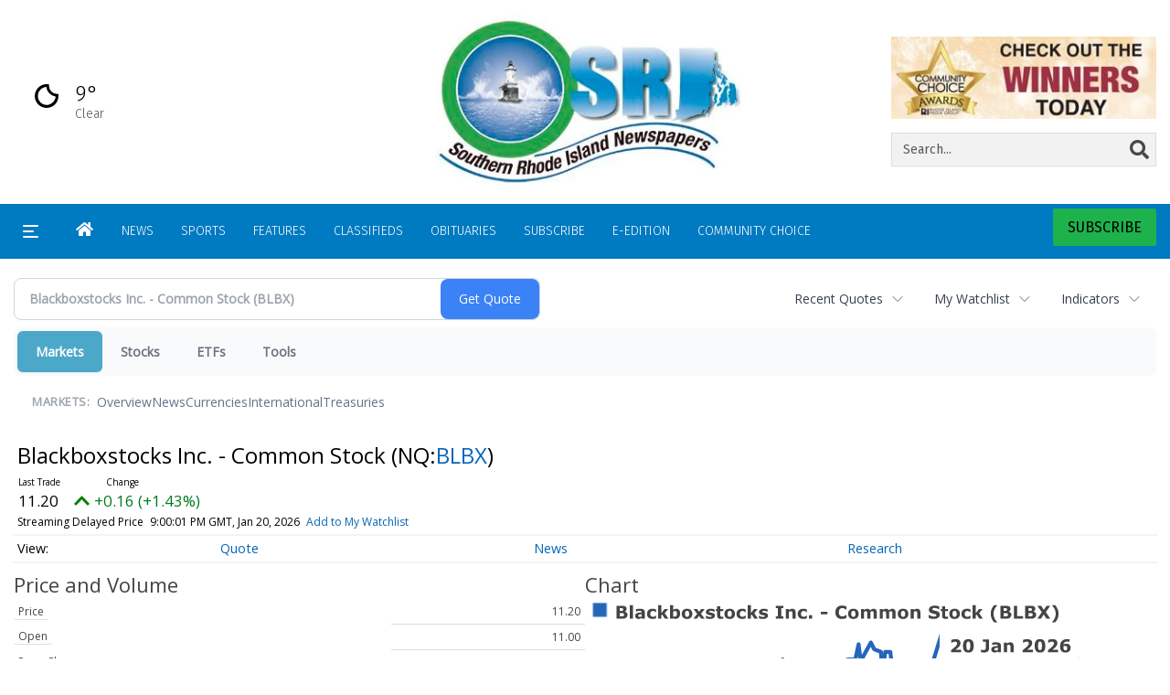

--- FILE ---
content_type: text/html; charset=utf-8
request_url: https://www.google.com/recaptcha/enterprise/anchor?ar=1&k=6LdF3BEhAAAAAEQUmLciJe0QwaHESwQFc2vwCWqh&co=aHR0cHM6Ly9idXNpbmVzcy5yaWNlbnRyYWwuY29tOjQ0Mw..&hl=en&v=PoyoqOPhxBO7pBk68S4YbpHZ&size=invisible&anchor-ms=20000&execute-ms=30000&cb=63ihtttpza0d
body_size: 48553
content:
<!DOCTYPE HTML><html dir="ltr" lang="en"><head><meta http-equiv="Content-Type" content="text/html; charset=UTF-8">
<meta http-equiv="X-UA-Compatible" content="IE=edge">
<title>reCAPTCHA</title>
<style type="text/css">
/* cyrillic-ext */
@font-face {
  font-family: 'Roboto';
  font-style: normal;
  font-weight: 400;
  font-stretch: 100%;
  src: url(//fonts.gstatic.com/s/roboto/v48/KFO7CnqEu92Fr1ME7kSn66aGLdTylUAMa3GUBHMdazTgWw.woff2) format('woff2');
  unicode-range: U+0460-052F, U+1C80-1C8A, U+20B4, U+2DE0-2DFF, U+A640-A69F, U+FE2E-FE2F;
}
/* cyrillic */
@font-face {
  font-family: 'Roboto';
  font-style: normal;
  font-weight: 400;
  font-stretch: 100%;
  src: url(//fonts.gstatic.com/s/roboto/v48/KFO7CnqEu92Fr1ME7kSn66aGLdTylUAMa3iUBHMdazTgWw.woff2) format('woff2');
  unicode-range: U+0301, U+0400-045F, U+0490-0491, U+04B0-04B1, U+2116;
}
/* greek-ext */
@font-face {
  font-family: 'Roboto';
  font-style: normal;
  font-weight: 400;
  font-stretch: 100%;
  src: url(//fonts.gstatic.com/s/roboto/v48/KFO7CnqEu92Fr1ME7kSn66aGLdTylUAMa3CUBHMdazTgWw.woff2) format('woff2');
  unicode-range: U+1F00-1FFF;
}
/* greek */
@font-face {
  font-family: 'Roboto';
  font-style: normal;
  font-weight: 400;
  font-stretch: 100%;
  src: url(//fonts.gstatic.com/s/roboto/v48/KFO7CnqEu92Fr1ME7kSn66aGLdTylUAMa3-UBHMdazTgWw.woff2) format('woff2');
  unicode-range: U+0370-0377, U+037A-037F, U+0384-038A, U+038C, U+038E-03A1, U+03A3-03FF;
}
/* math */
@font-face {
  font-family: 'Roboto';
  font-style: normal;
  font-weight: 400;
  font-stretch: 100%;
  src: url(//fonts.gstatic.com/s/roboto/v48/KFO7CnqEu92Fr1ME7kSn66aGLdTylUAMawCUBHMdazTgWw.woff2) format('woff2');
  unicode-range: U+0302-0303, U+0305, U+0307-0308, U+0310, U+0312, U+0315, U+031A, U+0326-0327, U+032C, U+032F-0330, U+0332-0333, U+0338, U+033A, U+0346, U+034D, U+0391-03A1, U+03A3-03A9, U+03B1-03C9, U+03D1, U+03D5-03D6, U+03F0-03F1, U+03F4-03F5, U+2016-2017, U+2034-2038, U+203C, U+2040, U+2043, U+2047, U+2050, U+2057, U+205F, U+2070-2071, U+2074-208E, U+2090-209C, U+20D0-20DC, U+20E1, U+20E5-20EF, U+2100-2112, U+2114-2115, U+2117-2121, U+2123-214F, U+2190, U+2192, U+2194-21AE, U+21B0-21E5, U+21F1-21F2, U+21F4-2211, U+2213-2214, U+2216-22FF, U+2308-230B, U+2310, U+2319, U+231C-2321, U+2336-237A, U+237C, U+2395, U+239B-23B7, U+23D0, U+23DC-23E1, U+2474-2475, U+25AF, U+25B3, U+25B7, U+25BD, U+25C1, U+25CA, U+25CC, U+25FB, U+266D-266F, U+27C0-27FF, U+2900-2AFF, U+2B0E-2B11, U+2B30-2B4C, U+2BFE, U+3030, U+FF5B, U+FF5D, U+1D400-1D7FF, U+1EE00-1EEFF;
}
/* symbols */
@font-face {
  font-family: 'Roboto';
  font-style: normal;
  font-weight: 400;
  font-stretch: 100%;
  src: url(//fonts.gstatic.com/s/roboto/v48/KFO7CnqEu92Fr1ME7kSn66aGLdTylUAMaxKUBHMdazTgWw.woff2) format('woff2');
  unicode-range: U+0001-000C, U+000E-001F, U+007F-009F, U+20DD-20E0, U+20E2-20E4, U+2150-218F, U+2190, U+2192, U+2194-2199, U+21AF, U+21E6-21F0, U+21F3, U+2218-2219, U+2299, U+22C4-22C6, U+2300-243F, U+2440-244A, U+2460-24FF, U+25A0-27BF, U+2800-28FF, U+2921-2922, U+2981, U+29BF, U+29EB, U+2B00-2BFF, U+4DC0-4DFF, U+FFF9-FFFB, U+10140-1018E, U+10190-1019C, U+101A0, U+101D0-101FD, U+102E0-102FB, U+10E60-10E7E, U+1D2C0-1D2D3, U+1D2E0-1D37F, U+1F000-1F0FF, U+1F100-1F1AD, U+1F1E6-1F1FF, U+1F30D-1F30F, U+1F315, U+1F31C, U+1F31E, U+1F320-1F32C, U+1F336, U+1F378, U+1F37D, U+1F382, U+1F393-1F39F, U+1F3A7-1F3A8, U+1F3AC-1F3AF, U+1F3C2, U+1F3C4-1F3C6, U+1F3CA-1F3CE, U+1F3D4-1F3E0, U+1F3ED, U+1F3F1-1F3F3, U+1F3F5-1F3F7, U+1F408, U+1F415, U+1F41F, U+1F426, U+1F43F, U+1F441-1F442, U+1F444, U+1F446-1F449, U+1F44C-1F44E, U+1F453, U+1F46A, U+1F47D, U+1F4A3, U+1F4B0, U+1F4B3, U+1F4B9, U+1F4BB, U+1F4BF, U+1F4C8-1F4CB, U+1F4D6, U+1F4DA, U+1F4DF, U+1F4E3-1F4E6, U+1F4EA-1F4ED, U+1F4F7, U+1F4F9-1F4FB, U+1F4FD-1F4FE, U+1F503, U+1F507-1F50B, U+1F50D, U+1F512-1F513, U+1F53E-1F54A, U+1F54F-1F5FA, U+1F610, U+1F650-1F67F, U+1F687, U+1F68D, U+1F691, U+1F694, U+1F698, U+1F6AD, U+1F6B2, U+1F6B9-1F6BA, U+1F6BC, U+1F6C6-1F6CF, U+1F6D3-1F6D7, U+1F6E0-1F6EA, U+1F6F0-1F6F3, U+1F6F7-1F6FC, U+1F700-1F7FF, U+1F800-1F80B, U+1F810-1F847, U+1F850-1F859, U+1F860-1F887, U+1F890-1F8AD, U+1F8B0-1F8BB, U+1F8C0-1F8C1, U+1F900-1F90B, U+1F93B, U+1F946, U+1F984, U+1F996, U+1F9E9, U+1FA00-1FA6F, U+1FA70-1FA7C, U+1FA80-1FA89, U+1FA8F-1FAC6, U+1FACE-1FADC, U+1FADF-1FAE9, U+1FAF0-1FAF8, U+1FB00-1FBFF;
}
/* vietnamese */
@font-face {
  font-family: 'Roboto';
  font-style: normal;
  font-weight: 400;
  font-stretch: 100%;
  src: url(//fonts.gstatic.com/s/roboto/v48/KFO7CnqEu92Fr1ME7kSn66aGLdTylUAMa3OUBHMdazTgWw.woff2) format('woff2');
  unicode-range: U+0102-0103, U+0110-0111, U+0128-0129, U+0168-0169, U+01A0-01A1, U+01AF-01B0, U+0300-0301, U+0303-0304, U+0308-0309, U+0323, U+0329, U+1EA0-1EF9, U+20AB;
}
/* latin-ext */
@font-face {
  font-family: 'Roboto';
  font-style: normal;
  font-weight: 400;
  font-stretch: 100%;
  src: url(//fonts.gstatic.com/s/roboto/v48/KFO7CnqEu92Fr1ME7kSn66aGLdTylUAMa3KUBHMdazTgWw.woff2) format('woff2');
  unicode-range: U+0100-02BA, U+02BD-02C5, U+02C7-02CC, U+02CE-02D7, U+02DD-02FF, U+0304, U+0308, U+0329, U+1D00-1DBF, U+1E00-1E9F, U+1EF2-1EFF, U+2020, U+20A0-20AB, U+20AD-20C0, U+2113, U+2C60-2C7F, U+A720-A7FF;
}
/* latin */
@font-face {
  font-family: 'Roboto';
  font-style: normal;
  font-weight: 400;
  font-stretch: 100%;
  src: url(//fonts.gstatic.com/s/roboto/v48/KFO7CnqEu92Fr1ME7kSn66aGLdTylUAMa3yUBHMdazQ.woff2) format('woff2');
  unicode-range: U+0000-00FF, U+0131, U+0152-0153, U+02BB-02BC, U+02C6, U+02DA, U+02DC, U+0304, U+0308, U+0329, U+2000-206F, U+20AC, U+2122, U+2191, U+2193, U+2212, U+2215, U+FEFF, U+FFFD;
}
/* cyrillic-ext */
@font-face {
  font-family: 'Roboto';
  font-style: normal;
  font-weight: 500;
  font-stretch: 100%;
  src: url(//fonts.gstatic.com/s/roboto/v48/KFO7CnqEu92Fr1ME7kSn66aGLdTylUAMa3GUBHMdazTgWw.woff2) format('woff2');
  unicode-range: U+0460-052F, U+1C80-1C8A, U+20B4, U+2DE0-2DFF, U+A640-A69F, U+FE2E-FE2F;
}
/* cyrillic */
@font-face {
  font-family: 'Roboto';
  font-style: normal;
  font-weight: 500;
  font-stretch: 100%;
  src: url(//fonts.gstatic.com/s/roboto/v48/KFO7CnqEu92Fr1ME7kSn66aGLdTylUAMa3iUBHMdazTgWw.woff2) format('woff2');
  unicode-range: U+0301, U+0400-045F, U+0490-0491, U+04B0-04B1, U+2116;
}
/* greek-ext */
@font-face {
  font-family: 'Roboto';
  font-style: normal;
  font-weight: 500;
  font-stretch: 100%;
  src: url(//fonts.gstatic.com/s/roboto/v48/KFO7CnqEu92Fr1ME7kSn66aGLdTylUAMa3CUBHMdazTgWw.woff2) format('woff2');
  unicode-range: U+1F00-1FFF;
}
/* greek */
@font-face {
  font-family: 'Roboto';
  font-style: normal;
  font-weight: 500;
  font-stretch: 100%;
  src: url(//fonts.gstatic.com/s/roboto/v48/KFO7CnqEu92Fr1ME7kSn66aGLdTylUAMa3-UBHMdazTgWw.woff2) format('woff2');
  unicode-range: U+0370-0377, U+037A-037F, U+0384-038A, U+038C, U+038E-03A1, U+03A3-03FF;
}
/* math */
@font-face {
  font-family: 'Roboto';
  font-style: normal;
  font-weight: 500;
  font-stretch: 100%;
  src: url(//fonts.gstatic.com/s/roboto/v48/KFO7CnqEu92Fr1ME7kSn66aGLdTylUAMawCUBHMdazTgWw.woff2) format('woff2');
  unicode-range: U+0302-0303, U+0305, U+0307-0308, U+0310, U+0312, U+0315, U+031A, U+0326-0327, U+032C, U+032F-0330, U+0332-0333, U+0338, U+033A, U+0346, U+034D, U+0391-03A1, U+03A3-03A9, U+03B1-03C9, U+03D1, U+03D5-03D6, U+03F0-03F1, U+03F4-03F5, U+2016-2017, U+2034-2038, U+203C, U+2040, U+2043, U+2047, U+2050, U+2057, U+205F, U+2070-2071, U+2074-208E, U+2090-209C, U+20D0-20DC, U+20E1, U+20E5-20EF, U+2100-2112, U+2114-2115, U+2117-2121, U+2123-214F, U+2190, U+2192, U+2194-21AE, U+21B0-21E5, U+21F1-21F2, U+21F4-2211, U+2213-2214, U+2216-22FF, U+2308-230B, U+2310, U+2319, U+231C-2321, U+2336-237A, U+237C, U+2395, U+239B-23B7, U+23D0, U+23DC-23E1, U+2474-2475, U+25AF, U+25B3, U+25B7, U+25BD, U+25C1, U+25CA, U+25CC, U+25FB, U+266D-266F, U+27C0-27FF, U+2900-2AFF, U+2B0E-2B11, U+2B30-2B4C, U+2BFE, U+3030, U+FF5B, U+FF5D, U+1D400-1D7FF, U+1EE00-1EEFF;
}
/* symbols */
@font-face {
  font-family: 'Roboto';
  font-style: normal;
  font-weight: 500;
  font-stretch: 100%;
  src: url(//fonts.gstatic.com/s/roboto/v48/KFO7CnqEu92Fr1ME7kSn66aGLdTylUAMaxKUBHMdazTgWw.woff2) format('woff2');
  unicode-range: U+0001-000C, U+000E-001F, U+007F-009F, U+20DD-20E0, U+20E2-20E4, U+2150-218F, U+2190, U+2192, U+2194-2199, U+21AF, U+21E6-21F0, U+21F3, U+2218-2219, U+2299, U+22C4-22C6, U+2300-243F, U+2440-244A, U+2460-24FF, U+25A0-27BF, U+2800-28FF, U+2921-2922, U+2981, U+29BF, U+29EB, U+2B00-2BFF, U+4DC0-4DFF, U+FFF9-FFFB, U+10140-1018E, U+10190-1019C, U+101A0, U+101D0-101FD, U+102E0-102FB, U+10E60-10E7E, U+1D2C0-1D2D3, U+1D2E0-1D37F, U+1F000-1F0FF, U+1F100-1F1AD, U+1F1E6-1F1FF, U+1F30D-1F30F, U+1F315, U+1F31C, U+1F31E, U+1F320-1F32C, U+1F336, U+1F378, U+1F37D, U+1F382, U+1F393-1F39F, U+1F3A7-1F3A8, U+1F3AC-1F3AF, U+1F3C2, U+1F3C4-1F3C6, U+1F3CA-1F3CE, U+1F3D4-1F3E0, U+1F3ED, U+1F3F1-1F3F3, U+1F3F5-1F3F7, U+1F408, U+1F415, U+1F41F, U+1F426, U+1F43F, U+1F441-1F442, U+1F444, U+1F446-1F449, U+1F44C-1F44E, U+1F453, U+1F46A, U+1F47D, U+1F4A3, U+1F4B0, U+1F4B3, U+1F4B9, U+1F4BB, U+1F4BF, U+1F4C8-1F4CB, U+1F4D6, U+1F4DA, U+1F4DF, U+1F4E3-1F4E6, U+1F4EA-1F4ED, U+1F4F7, U+1F4F9-1F4FB, U+1F4FD-1F4FE, U+1F503, U+1F507-1F50B, U+1F50D, U+1F512-1F513, U+1F53E-1F54A, U+1F54F-1F5FA, U+1F610, U+1F650-1F67F, U+1F687, U+1F68D, U+1F691, U+1F694, U+1F698, U+1F6AD, U+1F6B2, U+1F6B9-1F6BA, U+1F6BC, U+1F6C6-1F6CF, U+1F6D3-1F6D7, U+1F6E0-1F6EA, U+1F6F0-1F6F3, U+1F6F7-1F6FC, U+1F700-1F7FF, U+1F800-1F80B, U+1F810-1F847, U+1F850-1F859, U+1F860-1F887, U+1F890-1F8AD, U+1F8B0-1F8BB, U+1F8C0-1F8C1, U+1F900-1F90B, U+1F93B, U+1F946, U+1F984, U+1F996, U+1F9E9, U+1FA00-1FA6F, U+1FA70-1FA7C, U+1FA80-1FA89, U+1FA8F-1FAC6, U+1FACE-1FADC, U+1FADF-1FAE9, U+1FAF0-1FAF8, U+1FB00-1FBFF;
}
/* vietnamese */
@font-face {
  font-family: 'Roboto';
  font-style: normal;
  font-weight: 500;
  font-stretch: 100%;
  src: url(//fonts.gstatic.com/s/roboto/v48/KFO7CnqEu92Fr1ME7kSn66aGLdTylUAMa3OUBHMdazTgWw.woff2) format('woff2');
  unicode-range: U+0102-0103, U+0110-0111, U+0128-0129, U+0168-0169, U+01A0-01A1, U+01AF-01B0, U+0300-0301, U+0303-0304, U+0308-0309, U+0323, U+0329, U+1EA0-1EF9, U+20AB;
}
/* latin-ext */
@font-face {
  font-family: 'Roboto';
  font-style: normal;
  font-weight: 500;
  font-stretch: 100%;
  src: url(//fonts.gstatic.com/s/roboto/v48/KFO7CnqEu92Fr1ME7kSn66aGLdTylUAMa3KUBHMdazTgWw.woff2) format('woff2');
  unicode-range: U+0100-02BA, U+02BD-02C5, U+02C7-02CC, U+02CE-02D7, U+02DD-02FF, U+0304, U+0308, U+0329, U+1D00-1DBF, U+1E00-1E9F, U+1EF2-1EFF, U+2020, U+20A0-20AB, U+20AD-20C0, U+2113, U+2C60-2C7F, U+A720-A7FF;
}
/* latin */
@font-face {
  font-family: 'Roboto';
  font-style: normal;
  font-weight: 500;
  font-stretch: 100%;
  src: url(//fonts.gstatic.com/s/roboto/v48/KFO7CnqEu92Fr1ME7kSn66aGLdTylUAMa3yUBHMdazQ.woff2) format('woff2');
  unicode-range: U+0000-00FF, U+0131, U+0152-0153, U+02BB-02BC, U+02C6, U+02DA, U+02DC, U+0304, U+0308, U+0329, U+2000-206F, U+20AC, U+2122, U+2191, U+2193, U+2212, U+2215, U+FEFF, U+FFFD;
}
/* cyrillic-ext */
@font-face {
  font-family: 'Roboto';
  font-style: normal;
  font-weight: 900;
  font-stretch: 100%;
  src: url(//fonts.gstatic.com/s/roboto/v48/KFO7CnqEu92Fr1ME7kSn66aGLdTylUAMa3GUBHMdazTgWw.woff2) format('woff2');
  unicode-range: U+0460-052F, U+1C80-1C8A, U+20B4, U+2DE0-2DFF, U+A640-A69F, U+FE2E-FE2F;
}
/* cyrillic */
@font-face {
  font-family: 'Roboto';
  font-style: normal;
  font-weight: 900;
  font-stretch: 100%;
  src: url(//fonts.gstatic.com/s/roboto/v48/KFO7CnqEu92Fr1ME7kSn66aGLdTylUAMa3iUBHMdazTgWw.woff2) format('woff2');
  unicode-range: U+0301, U+0400-045F, U+0490-0491, U+04B0-04B1, U+2116;
}
/* greek-ext */
@font-face {
  font-family: 'Roboto';
  font-style: normal;
  font-weight: 900;
  font-stretch: 100%;
  src: url(//fonts.gstatic.com/s/roboto/v48/KFO7CnqEu92Fr1ME7kSn66aGLdTylUAMa3CUBHMdazTgWw.woff2) format('woff2');
  unicode-range: U+1F00-1FFF;
}
/* greek */
@font-face {
  font-family: 'Roboto';
  font-style: normal;
  font-weight: 900;
  font-stretch: 100%;
  src: url(//fonts.gstatic.com/s/roboto/v48/KFO7CnqEu92Fr1ME7kSn66aGLdTylUAMa3-UBHMdazTgWw.woff2) format('woff2');
  unicode-range: U+0370-0377, U+037A-037F, U+0384-038A, U+038C, U+038E-03A1, U+03A3-03FF;
}
/* math */
@font-face {
  font-family: 'Roboto';
  font-style: normal;
  font-weight: 900;
  font-stretch: 100%;
  src: url(//fonts.gstatic.com/s/roboto/v48/KFO7CnqEu92Fr1ME7kSn66aGLdTylUAMawCUBHMdazTgWw.woff2) format('woff2');
  unicode-range: U+0302-0303, U+0305, U+0307-0308, U+0310, U+0312, U+0315, U+031A, U+0326-0327, U+032C, U+032F-0330, U+0332-0333, U+0338, U+033A, U+0346, U+034D, U+0391-03A1, U+03A3-03A9, U+03B1-03C9, U+03D1, U+03D5-03D6, U+03F0-03F1, U+03F4-03F5, U+2016-2017, U+2034-2038, U+203C, U+2040, U+2043, U+2047, U+2050, U+2057, U+205F, U+2070-2071, U+2074-208E, U+2090-209C, U+20D0-20DC, U+20E1, U+20E5-20EF, U+2100-2112, U+2114-2115, U+2117-2121, U+2123-214F, U+2190, U+2192, U+2194-21AE, U+21B0-21E5, U+21F1-21F2, U+21F4-2211, U+2213-2214, U+2216-22FF, U+2308-230B, U+2310, U+2319, U+231C-2321, U+2336-237A, U+237C, U+2395, U+239B-23B7, U+23D0, U+23DC-23E1, U+2474-2475, U+25AF, U+25B3, U+25B7, U+25BD, U+25C1, U+25CA, U+25CC, U+25FB, U+266D-266F, U+27C0-27FF, U+2900-2AFF, U+2B0E-2B11, U+2B30-2B4C, U+2BFE, U+3030, U+FF5B, U+FF5D, U+1D400-1D7FF, U+1EE00-1EEFF;
}
/* symbols */
@font-face {
  font-family: 'Roboto';
  font-style: normal;
  font-weight: 900;
  font-stretch: 100%;
  src: url(//fonts.gstatic.com/s/roboto/v48/KFO7CnqEu92Fr1ME7kSn66aGLdTylUAMaxKUBHMdazTgWw.woff2) format('woff2');
  unicode-range: U+0001-000C, U+000E-001F, U+007F-009F, U+20DD-20E0, U+20E2-20E4, U+2150-218F, U+2190, U+2192, U+2194-2199, U+21AF, U+21E6-21F0, U+21F3, U+2218-2219, U+2299, U+22C4-22C6, U+2300-243F, U+2440-244A, U+2460-24FF, U+25A0-27BF, U+2800-28FF, U+2921-2922, U+2981, U+29BF, U+29EB, U+2B00-2BFF, U+4DC0-4DFF, U+FFF9-FFFB, U+10140-1018E, U+10190-1019C, U+101A0, U+101D0-101FD, U+102E0-102FB, U+10E60-10E7E, U+1D2C0-1D2D3, U+1D2E0-1D37F, U+1F000-1F0FF, U+1F100-1F1AD, U+1F1E6-1F1FF, U+1F30D-1F30F, U+1F315, U+1F31C, U+1F31E, U+1F320-1F32C, U+1F336, U+1F378, U+1F37D, U+1F382, U+1F393-1F39F, U+1F3A7-1F3A8, U+1F3AC-1F3AF, U+1F3C2, U+1F3C4-1F3C6, U+1F3CA-1F3CE, U+1F3D4-1F3E0, U+1F3ED, U+1F3F1-1F3F3, U+1F3F5-1F3F7, U+1F408, U+1F415, U+1F41F, U+1F426, U+1F43F, U+1F441-1F442, U+1F444, U+1F446-1F449, U+1F44C-1F44E, U+1F453, U+1F46A, U+1F47D, U+1F4A3, U+1F4B0, U+1F4B3, U+1F4B9, U+1F4BB, U+1F4BF, U+1F4C8-1F4CB, U+1F4D6, U+1F4DA, U+1F4DF, U+1F4E3-1F4E6, U+1F4EA-1F4ED, U+1F4F7, U+1F4F9-1F4FB, U+1F4FD-1F4FE, U+1F503, U+1F507-1F50B, U+1F50D, U+1F512-1F513, U+1F53E-1F54A, U+1F54F-1F5FA, U+1F610, U+1F650-1F67F, U+1F687, U+1F68D, U+1F691, U+1F694, U+1F698, U+1F6AD, U+1F6B2, U+1F6B9-1F6BA, U+1F6BC, U+1F6C6-1F6CF, U+1F6D3-1F6D7, U+1F6E0-1F6EA, U+1F6F0-1F6F3, U+1F6F7-1F6FC, U+1F700-1F7FF, U+1F800-1F80B, U+1F810-1F847, U+1F850-1F859, U+1F860-1F887, U+1F890-1F8AD, U+1F8B0-1F8BB, U+1F8C0-1F8C1, U+1F900-1F90B, U+1F93B, U+1F946, U+1F984, U+1F996, U+1F9E9, U+1FA00-1FA6F, U+1FA70-1FA7C, U+1FA80-1FA89, U+1FA8F-1FAC6, U+1FACE-1FADC, U+1FADF-1FAE9, U+1FAF0-1FAF8, U+1FB00-1FBFF;
}
/* vietnamese */
@font-face {
  font-family: 'Roboto';
  font-style: normal;
  font-weight: 900;
  font-stretch: 100%;
  src: url(//fonts.gstatic.com/s/roboto/v48/KFO7CnqEu92Fr1ME7kSn66aGLdTylUAMa3OUBHMdazTgWw.woff2) format('woff2');
  unicode-range: U+0102-0103, U+0110-0111, U+0128-0129, U+0168-0169, U+01A0-01A1, U+01AF-01B0, U+0300-0301, U+0303-0304, U+0308-0309, U+0323, U+0329, U+1EA0-1EF9, U+20AB;
}
/* latin-ext */
@font-face {
  font-family: 'Roboto';
  font-style: normal;
  font-weight: 900;
  font-stretch: 100%;
  src: url(//fonts.gstatic.com/s/roboto/v48/KFO7CnqEu92Fr1ME7kSn66aGLdTylUAMa3KUBHMdazTgWw.woff2) format('woff2');
  unicode-range: U+0100-02BA, U+02BD-02C5, U+02C7-02CC, U+02CE-02D7, U+02DD-02FF, U+0304, U+0308, U+0329, U+1D00-1DBF, U+1E00-1E9F, U+1EF2-1EFF, U+2020, U+20A0-20AB, U+20AD-20C0, U+2113, U+2C60-2C7F, U+A720-A7FF;
}
/* latin */
@font-face {
  font-family: 'Roboto';
  font-style: normal;
  font-weight: 900;
  font-stretch: 100%;
  src: url(//fonts.gstatic.com/s/roboto/v48/KFO7CnqEu92Fr1ME7kSn66aGLdTylUAMa3yUBHMdazQ.woff2) format('woff2');
  unicode-range: U+0000-00FF, U+0131, U+0152-0153, U+02BB-02BC, U+02C6, U+02DA, U+02DC, U+0304, U+0308, U+0329, U+2000-206F, U+20AC, U+2122, U+2191, U+2193, U+2212, U+2215, U+FEFF, U+FFFD;
}

</style>
<link rel="stylesheet" type="text/css" href="https://www.gstatic.com/recaptcha/releases/PoyoqOPhxBO7pBk68S4YbpHZ/styles__ltr.css">
<script nonce="9jcD4LKTP78Yu5nw7NULNQ" type="text/javascript">window['__recaptcha_api'] = 'https://www.google.com/recaptcha/enterprise/';</script>
<script type="text/javascript" src="https://www.gstatic.com/recaptcha/releases/PoyoqOPhxBO7pBk68S4YbpHZ/recaptcha__en.js" nonce="9jcD4LKTP78Yu5nw7NULNQ">
      
    </script></head>
<body><div id="rc-anchor-alert" class="rc-anchor-alert"></div>
<input type="hidden" id="recaptcha-token" value="[base64]">
<script type="text/javascript" nonce="9jcD4LKTP78Yu5nw7NULNQ">
      recaptcha.anchor.Main.init("[\x22ainput\x22,[\x22bgdata\x22,\x22\x22,\[base64]/[base64]/[base64]/[base64]/[base64]/UltsKytdPUU6KEU8MjA0OD9SW2wrK109RT4+NnwxOTI6KChFJjY0NTEyKT09NTUyOTYmJk0rMTxjLmxlbmd0aCYmKGMuY2hhckNvZGVBdChNKzEpJjY0NTEyKT09NTYzMjA/[base64]/[base64]/[base64]/[base64]/[base64]/[base64]/[base64]\x22,\[base64]\x22,\x22w7fDumlrCTxKB8O8w5t8MMOJbQMpP3Q7XMKXb8OjwqElw5c4woNYacOiOMK2OcOyW3rCpjNJw6x8w4vCvMKrYwpHS8KbwrA4DEvDtn7CqRzDqzBlLDDCvBchS8KyCcKHXVvCqcKTwpHCkmTDlcOyw7ReTipfwpBMw6DCr0pPw7zDlGIbYTTDpMK/MjRKw7JFwrcCw4nCnwJCwr7DjsKpAzYFEz1Yw6UMwrLDlRA9ecO2TC4Jw7PCo8OGZcO/[base64]/w6s1w4DDmcOrw57CtVDCtcO5w7Q0EA7DlMOYTQh4AcKkw5Ulw7chLRROwq49wqJGeTDDmwMlFsKNG8OFQ8KZwo8nw4QSwpvDsWZoQFrDm0cfw5FjEyhuMMKfw6bDkzkJambCt1/CsMOsPcO2w7DDkMOQUjARLT9aQgXDlGXCu0vDmwkQw7tEw4ZUwotDXgwjP8K/dQpkw6R9EjDChcKJMXbCosO7YsKrZMOowoLCp8Kyw686w5dDwpUea8OiTcKRw73DoMOwwqwnCcKTw7JQwrXCusO+IcOmwoNmwqseaUlyCgYzwp3CpcK5ecK5w5YDw77DnMKOF8Odw4rCnRjCozfDtxsQwpEmH8O5wrPDs8Kzw5XDqBLDkCY/E8KNbQVKw67DrcKvbMOIw5Zpw7JPwo/DiXbDqMOlH8OcanJQwqZJw5UXR3wmwqxxw4vCpgc6w7FiYsOCwqPDt8Okwp5JZ8O+QShlwp8lZcOAw5PDhz/DnH0tExdZwrQpwqXDucKrw7fDk8KNw7TDnsKnZMOlwrfDrkIQG8K4UcKxwoZyw5bDrMOFVljDpcORNhXCusOubMOwBR1fw73CggzDuknDk8Kzw6XDisK1UmxhLsOhw6B6SUF6wpvDpwIRccKaw7jCvsKyFUHDqyxtZTfCgg7DhMKnwpDCvyPCisKfw6fCv3/[base64]/CqFjDn8OKw6/DrTZAH8K4KADCpkLDm8Ofw6HCkCsQdkzCoEHDn8OXI8Kcw5nDln/CimXCnitFw7XCjcKefFbCiwUqbSvDjsOMV8KoGXbDq2TCj8KuU8KCM8O2w7DCrX4Gw4LDlMKHJzNlw5DDmTTDlEB9wox5worDl2FMDQDDtxTDgik6BlfDuSrClXbCmCfDvjtWJzpuB3/DvT0rKmIWw5NodMO2VEwBamvDi29bwqd9V8O2XsO7X3QuOMKawqXChUhCXcK7dMOxS8Oiw6kJw5Njw4/DnFkywrFFwqbDlBrCj8OfI2/CrS0zw7/CoMO9w5llw4xRw4FcPMKcwolLwrXDgUrDrlIRPT9xw6/CpcKcSsOMacOqTsO3w5bCimLCliDCncK2LEM4aGPDjlFeHcKFPjNjLcK8EcKCRGkUFg1UYcKVw5Aew61Ow73DjcKeNsOtwogdwpTCsxtaw5t2XsKKwpYNUzAYw600ZcOewqNlMsKBwpDDisOLw6xZw74WwoJSZ0oiZ8O/wpswAcK4wrPDocKZw7h+IcK5HA4KwpQNGMK4w6rCsXAuwpDDqFMOwoQAw6zDtsOnwo3Ci8KOw6PDinx2woDCiB44LyzCtMKNw5sYMHhrSU/CsADCnEJ9wpJcwpbDq38uwrjCjG7CpVHChcOheSzDszvDiBUvKRPCsMKVF0dCw7TCoXbCmyzCpkpLw5nCi8Opwq/DlW9iwrR2EMOAbcO9woLCncOSTsK3a8OwwozDt8OjGMO5fMOTAcOiw5jCtcKvw49Rwr7CvXxgw4Vew65Hw7w5wq3CnTTDihrCkcOvwrjCqDwlwojCucKjPWpyw5HDoW/CiijCg37DlnRDw5Ywwq0Pw6gvESxZGHlLI8OzBcKDwpwJw4HCtmRsMGYiw5jCsMKgAsOZWm01wqjDq8K9w5bDm8O3wqUPw4/DjMOLDcK9w77CtMOOUhBgw67ChGrChBPCnlDCpzXCmGrDh1A+X284wrFDwoDDjUNqwrvCicOmwoXDjcOYwooHwrwKNcOlwoJxAnIJw5BWFMOjwoNiw70jKFUgw7MteiPCq8OjFAZawo/DrwTDhMKwwrfCoMKJwojDjcKID8KncMKzwo8JAzVnAgDCv8KZasOVacKUAcKFwpnDozfCqA/DpVZxTF5eD8KeYgfClRXDvmrDkcOzO8O9BcOXwoo+fnzDmMOKw6rDicKOIcK1wpBpw6TDtm7ChipFGHxawrbDhMOmw5/[base64]/[base64]/BT/CnMOuw67CrRVkw4rDu8OSAcOtDcK+Y0c+wrHDvMKsN8Kdw6kpwolhwqLDvHnCiBIoWBtvS8Oyw4VPE8Ohw7nCosK8w4UCZChPwrDDmQTCl8K4RFNjBlDDp2rDoQI7Qwh0wrnDl3RcLsKcHcOsPAvDlsKPw7LDix/[base64]/woTDoH93w5/[base64]/[base64]/ClsK3ABdkwo0Bw6/[base64]/Di8KgSRvDg8OBEkbCnzbDp8KdBsOJInAZwpXCkmolw6kMwpEjwozDsg7DssK0CMKHw40PchA6B8OtQ8KPDmvCgn5kw7E8U2dKwrbCmcOZRWTCozXCicKWIhPDvMOVcj1EMcKkw4/[base64]/wpghNsKzY8O0wq/[base64]/[base64]/DpzjDvsOdG8KWw4QFw5/[base64]/DkMO6W0DDiUQDU27ClcKTw5obRsOTw5gyw7tWw6xrw7zDssOVccOtwrwGw5BwRcOoJMKIw4/DiMKSI05/[base64]/[base64]/DozDCm8O9AXBPw7jDosOnwqYFw6tvLFpJcTFdBcK9w45ow78zw57DnTc3wrMhw546w5oTwqfDl8K5I8OPRmtaNcO0woN/bsKZw7PDt8KlwoZ5MsKfwqpCAGQFScKkUxrCs8O3wpE2w5xKw4/CvsOLCMKaM0PDhcOtw6s5cMOlcRx3IMOLSgMGFklhVsOEY07DgEvDmDF1F0fDsEMYwolUwr8Hw7/Ct8Kawo/CoMKVbsKAKGDDtUnDqzArPMK4ZMKlUAoDw63DoDdlfcKJwo5gwrIsw5FNwps+w4LDrMOJQMKzCsOXT3AfwoE/wps4w5jDkVIDNXDCsHFCMlBnw5RgdDEOwpJYbwTDqcKnTEBnSlwNwqHCvhxSIcO8w6cPwofChcOiQ1ViwovDnWMuw7A7GV/DgE1ta8Oew5duw7/Cn8OPV8ODKiPDp1Bxwr3Cq8KjRxtbw4/CqmcKw63DiVjCtMKYwro/esK/w6QeHMO0DivCsDhCwrYTw7Mzwr7DkT/[base64]/DtMO6wrHChSDDmMOVw5B1K8Okw5LDiXbCksKgMsObw50HRcKWwqnDkA3DvhDCscOvwqnCiQTCscKSHMOtwrTCkjAqRcK8wqE9fMOyUTBzRcKow58Dwodpw6HDv1ACwpbDvHcbaH0AGsKuGAo/F13DpH1TSkxNOiczfzrDmjTDug/[base64]/Dil/DuMOPw7/CqWDDsMKfwopDw699w6U5w4FkdMORU1XCo8OfS01fAMKrw4h7PEU6w5xzwrfDkVUeV8O5wrYNw6FeD8KQY8KxwpvDuMKQRmPDpADCvV3ChsOEJcKVw4IuMh/DsT/CrsKOw4XCmMK1wr/DrXjCpsOIw57DhsO3w6zDqMOWD8KPI0ZhOGDCoMO7w7TCrhdOe0oANcODPkdlwr/DgBzDv8OiwobDtcONwqbDpQPDpSoiw53ClTjDp0t+w6rCv8KiW8Kzw5jDm8OKw6IVwpdcw5rCjlsCwpBSw4d9UMKjwp3Dg8OqF8KKwrDChkrCmsO8wprDm8K5aHTDsMOIw5c4woVjw587woU/w5TDiArCn8KEw5/CnMK6w6LDn8Kew442wq/[base64]/w6kdDEnCisOnw4lsf8KNwpHDtmw1wrFOw7TDjG/DnXpFw6zCnR4uLnluD1xkW8KRwowTwoZ1f8OswqJowqtHcg/CusKEw58Dw75ZCMOpw6XDpj8RwpXDk1HDoSVZG0cVw6hTdcKnCsOlw6gPwq91dcK7w53DsVPCjCjCusOVw4fCvsOpUgPDgyrCizFxwqkOw79DKFY/[base64]/ClcOWfSXDscOPEn93wrjDun7DukzCt34ZwptUwoAbw7R+wpXCohjCkhDDkyh5w7M7w6okw4PDmsK9woLCtsOSPg7DiMOeRzwBw41bwrJ/wpYSw4ELMjd5w5/Dj8KfwqfCvcOCwoFJKxVBwp5VIEnCtsO6w7LDsMKawr9aw7Q4HQtRIjpibXlXw5p+wrLChMKdwpDCoCPDvMKNw4nDp1BYw5ZRw6lxw7LDmD/CnsKVw6XCvcOow6XCvAEbRsKkUMKAw4xWYsOnwp7DqcOUJsONYcKxwofCv1IJw7ZYw7/DlMKNAsKwGEHCr8OwwpNpw53DlsOkw7nDlH4UwrfDvsOuw40PworCiEpMwqxyA8OrworDs8KfNTLDncOpwpFIfsOuXcObwr3DhzvDlChowq/Cjnh4w6tcFsKEwoQRG8KpY8OzL083w6lpVMOUc8KoKsKobsKZesKWWSlWw4liw4vChcKCwoXDncOZQcOmcMK/aMK+wofDn0cQTMOsJsKSDMO1wociw63CtkrCmScEw4Jhb3XDs3lQWHfCkMKFw7Qnwos0DMO5ScKEw47ClsKMKFnCucOwdMOuRncbDcOQSCNmAsO5w6IJwp/DojLDhTXDkypBEF0lRcKBwp7DrcKRfnPDu8Kve8OzSsOgwprDtT0FTChxwr/DhcOBwo9gw7bDsmXCtATDqkwZw6rCm2TDmTzCqxYCwo8yAHd4wozDujTDp8ODw6LCpQjDpsKbCMKoMsKww4keXUUZwrYwwrUtexHDm3TDiXvCjz/ClgzDuMK3JMOqw74EwrPDlmvDpcKyw6pzwqXCpMO8JmBULMKeLsKkwp0iw7NMw4g8H3PDoSfDksOScgrCj8OEQ3oVw55DdMKkwrAmw5B+X0EXw4DDqSbDvyLDpsOAHcOaGmHDmytBZ8KAw6zDtcOrwofCrg5CKSjDnGjCvMOGw5/[base64]/ChMKYwoPDqMKNwqbDusKAwpPDg0JgFS/CssOeX8OpCnFww4hewqLCgcKxw6jDrjDCgMK7wq/DmBgTcRAJLGzDon3DhMOSwp56wqgRUMKLwpfCuMKDw5w+w7QCw6JBwrwnwoduC8KjNcKfAcODVcOCw5gpCsOXU8OVw7/DuS3Cl8OMME7CocOiw79awoAwdUIPDwPDvzhLwoPDv8KRY00xw5TCvCHCoX8xdsK4AFhfZ2AVKsKqe1FSP8OVcMOWWkDCncOQan3Ds8K6wpVQJn3CvMKswq7DlE/Dp3rDqXdewqXCrcKkM8KbUsKjZlvDocOQYsO6wqjCuBPCqxMcwr7CrcKSw4vDg2vDnAbDgMOGLMKcG2xNN8KRwpTDnMKdwplow7/DoMO9fsOAw7Fywoolfz3Dg8Kww6w9AQdFw4FUMwHDqHzCpC3DhyQQw5JOY8K3woLCoScMwp43PCHDonnCgsKPQxJlw5wxF8KKwpsRB8ODw4oURGDDpFLCvxhbwonDp8KFw4wjw54vGATDqcO/w6nDsxIuw5TCkSbCg8OfGX4Nw41lccOswrQpV8OVT8KbBcK4wpXCucO6wpYGY8OTw4Z6F0bCsAwRZ37DnQJaVcK3PMO3JA0vw5Idwq3DnsOYX8Onw5zCjsOBVMOJLMOXesKEw6rDjmrDs0UmREF7wrbClsKxLcO/w4nCo8K2JH4yVgwPP8KbEFrCh8KtMWjChjchHsKWw6vDrcKfw4ISWcKiBsOBwoMAw61gRwTCj8K1w4nCjsKuLAADw591w7vCg8OFRMKcF8OTdMKLAMKdDkIuwrhuQnQWVTbCvkomw6HDuS8Wwrl9LmVHKMO/W8KvwqAuXMKBBR8nwpASb8Otwp4wacOpwooRw4AvJX7DqcOgw6UiGsKSw49bUsO/fj3Co2vCpVDCmhvCoHfCrSRDUMO3asOqw6NcPzAQMsKhwpDClSoqe8KRw4hpDcKbHMO3wrUBwpINwqomw4fDiWzCi8Oze8OIPMO1GmXDksKOwr0XIEjDhzRGw4tWwojDni4Yw7AfeUtKYV7DlHIzWcOQd8Kcw4UpaMOlwq/CtsO+wqgRJwbCmsKaw7nDg8KXfsK2HgVbNmECwqoCw58Bwrhnw7bCvD/CpMKpw58HwpRfP8O4Gw3DrTd/wpLCrMKnwonCqQDCokRaXsKNfMKODsKzdsKBLWTCrCwJHhsxcWbDvxl2wo7CjMOmZcKTw7pKSsOtLcKrL8KQXnBCRj1nFXLDsTgvwqFzw7vDrHBYVMKjw7jDlcOPP8K2w7JDJ3ESZsOpwqHDh0nDtm/Cm8K1UUxNwpQMwrhxM8KcJTbDjMOyw7vCnDfCm0d6w5XDvnrDlwLCvSdSwr3Dn8OCwr8uw5sgS8KtNEvCm8KBJsOvwr/DtTkPwobCpMKxIyw6cMOoNHo5XcOEeUnCncKIw4fDnEpOKzgrw6jCpcKew61AwrLCnVTCjg5Dw6vCvRVgwrkNQBUHc2PCq8Kbw5/Dq8Kawqc/EA3CrThcwrVyFcKjcsK6wovClgUFbyLCk0vDnEw9w5Ebw5jDsAFYfGNAaMK6w6p/wpNIwrAGwqfDjiLCqCPCvsK4wpnDqDojYMK9wrvDsSl6TMOIw4DDtMKRw4PDo2TCp2NFVsKhIcK2OMKHw7fDtMKDSy1zwrnDiMOLJ3ojG8K0Cg/[base64]/w6HCj8Khw5DChz/Cqmdgc8Ogw646JwjDjMKUDsKVe8OBVG8IBVbDpMO0SmE2TMO+FcOGw5R8bkzDtFE7MhZKwpZTw441dsK5X8O0wqvDp37CgkluaHXDoWLCuMK4H8KqPx8ewpUsfyDDg39uwp9sw63DgsKeDmHCimXDvMKDTMKybMOVw6MzBsOrKcKpcUrDpyt+JMO/[base64]/DgVVMPMOfM8Klw7PDmMOgw4LDucOxe8KGw63CiWLDkX7DgQNQwpRcw6NrwrxNJcKuw6/DnsOUAcKswpXCoQ/DlcKiK8Onw43Cu8OvwprCrMKiw4hsw4oSw6NxYQDCvBTChykPC8OWYsKgOsO8wrrDliY/w5V5WUnCh14xwpQVAiLCm8KewqLCt8ODwpTDuyoewrvCncOeW8OVw5Fvwrc6c8K2wotBYcKOw5/DoVbCncOJw4nCvgEcBsK9wr4UMRrDlsK2HGLDmcKOB0sgLDzDi0zCo0FXw7oEfMKxX8Oew7/[base64]/[base64]/CpyPChhzCo2FeJcKeN8KlccOGOcOeYcKCwpAnPihvO2zDuMOoQBbCo8Ktw5XDlDvCu8OIw5lIbFrDpEPCgXFbw5IBcsKSHsORwpF4DFQfVMOfwr9GCcKYTjDCkQrDnwIHLzMPZMK/w7pPVsK1wqdjwrtww5/CknwqwoZJc0DDqsOnaMKNXgDDskwWBknDqzDClcOjTcOOHDYSaFDDuMOhwr3DqCDCnDAMwqrCoAPCq8KTw6nDlsOlFsOHw6bDo8KkSyk7PsKsw4XDhEJpw5fDlEDDrcOjHF/[base64]/w5YPwrhXLWfDvTrCosK/w4bCuHnDsMKGOcOtDGJBDsKzE8O1wpTDi0zCq8O8OcKYMxPCu8KZwr3DtcOzJkPCl8OoVsK4wr9kworDisOfw4rDvsKCETzDnXXDjsO1w7oDwq7CiMKDBjMFCHtpwo3Cg0cddCLCvQZxwo3DvMKgw6wvCsOTw5lLwpxfwr0/F3PCiMOywpUpUsKHw5FxccK+wr48wrHCoC5OA8Kowp/CiMO7w75QwpDDizjDmCQwMxdge0zDp8Kjw71MXF5Hw6fDnsKDwrHDumXCgsO3Y20/w6rDvWIqAsOswrLDu8KYVcOTL8O4wqzDmnleG0TDqxnDosOQwrrCilDCnMOTfWHCksKcw4l6WnbCs2LDqQfDonbCoTUhw7DDk2JCUxsARsKdYzY/WwjCvsKMfXgoBMOvLMOnwqkkw5BSSsKnWXcQwq3CksOyATrDncOJJMK8w4oOwo12dX5SwoTCkkjDp0Q1wqtVwqwAdcO6w4YQNRnDgcK4Smoew6DDtcKtw7PDhsOPwqrDlF/CgxrCnErCumHDqsKFBzPCim1qHcKqw59zw4XDiUvDicOvGXbDvWHCvcOyR8OqPcKkwpjCmXgsw78mwr01JMKKw4V/[base64]/wqoiUcKwwo4Qw5YmBcOqY0nDn8Olw5tCw4XCusKbVcKrwrpjFMKsTQTCpGbCp0fDmENVw7NeVzhQPELDpQwuBMOUwp9Cw6rChsOcwq3CgXMaNsKJf8OvQSVKCsOqwp8lwq3CsgFDwrAwwpRgwpjCnS5cBxsyO8KFwpzDvwrDosOHwpjChS/CsFjDqUQew6/Djj1bwp/DrzYDY8OdCFMIGMKtW8KTGD3CrMKkHMOjw4nDjcKiBE1Vwrp4MBF8w6EGwrnCkcKQwoDDvyLDpMOpw60NaMOMVRvCgsOMQEBZwqLDmXrDvcK5PMOYCgZqFx7CpcO3wp/DhjXCoQLCiMOTw6ssK8OswrfCqTjCli8nw55xPMKxw7nCt8KZw6zCoMO7PA/Dm8OHFxTCpQgaOsKMw7c3BB1EPTgfwpsXw5YHMngPwrHDucOba3HCrAYzSMOUYVfDq8K0PMO1woEqPD/Di8OEJVLCkcK6WnRie8OmKcKMHMK+w57Cp8OIw45cf8OOB8OFw4YfBnzDlsKAVFfCtThtw6Yww7JnN3rCm1tNwqEOOg3DrHnCi8Opwo5Hw65TGsOiOsKxW8KwNsOXwpDCtsOpwoDDpz8BwoYLdUREcVQaJcK/HMKPL8OKBcOmXD9ZwpsBwp/CqMObAsOiY8ORwrBMAcOEwoEjw4PDkMOmwq9aw70twqjCngJkWXDDq8OcPcOrwr3DpsOLbsKdZMOKcnXDkcKawqjDkxslwqLCrcKZasOKw7NvQsKpw6LCmBkHDhsJw7Nhd0zChmZuw4HDk8Kkwrwlw5jDkMOKwozDq8KFMDfDl1rDgxnDlsK8w71Dd8K6dcKlwrJ/NhHCgGHCinw4wo56GTrCg8Krw4fDqE1zByBLwo9EwqFjwrtPEg7DlnXDkFhvwplaw6YQw4x6w7XDl3bDnsKJwrbDs8K0fQg/w5DDl1TDtsKLwrXCiDjCpHsrVntrwqzDmDnDii5cBsOze8OVw4s6L8OLw5LCqcK8G8OcanpjMCQKWsKsV8K7wpd8HWPCu8OYwpkMMDMcw7EWU17DkWjCjmgcw4nChcKYCg/[base64]/[base64]/DrMKGQmM7w6pYJMOOw4hpw7x+wpXDmTzDgkDCmcKBw6LCocKJw43DmSTDkMK3wqrDrcODMsKnUXgOeVVDBAXDulYLwrjCqUbCjsKUShMJK8KLalrDkyHCu1/[base64]/w5kdw5vCrMOFwqjDpMKZw497Qww5IsKKJVYZw7/CucOKG8OnJcO+GsKYwqnCgwglZ8OCLsOpw69Ew4fDmhbDjzXDo8K8w6/ClXZQF8KmPWEpCSzCicKCwrkqwobCtsKVfVzCpyRAG8OWw4IDw4Etwqk5wpTCoMKLNQjDo8KJwrLCrGfDnMK8S8OGwo5pw6TDiE/[base64]/DnEdrbcKodw8fw63DgcK1wotGwo9VNsOSeDDDgQzCv8KGw5JVa3PDk8OewrIRcMO5wqfDsMKkTMONwpDDmyIxwo/Dl2VHJMOowrnCu8OXJcOOMMKOw5BEeMOew5VBJsK/[base64]/[base64]/DkcKjwokrBcOBwo3CnTd0wobDiEjDuCfCjMKEw5cywpM0XnZqwoZ2GMOVwrZzfj/[base64]/CgkPDssOoVMKYOxzCocOswrDDlwHCkcK/dUUnw7tpcCTClWI6wrt+IMKuwoZvVMKmcxfDimJkwpx5w5nDmU0rwptABsKaCVvCs1TCuEpze0pCwooywoXCqXUjwpxyw6tgBhbCqcOSQ8OCwpHCjWs/ZgIxNBjDvcOIw4/DicKcw6JbRMOgc0FQwo/[base64]/L0vDisO2w7cTZyFPFUvCncOrw57Duyoew5QYwrJRUyTCvsKww4nCuMKrw7wcNsKrw7XDsXXDlsOwRCgHw4fCukIPRMO7wrc/w5cEe8K9PAlqS2ddw7hGw5jCkiABwo3CtcKfNDzDjsKaw7TDrcOawrjClMKdwrBBwqR1w7jDoH5/wqrDlloFwrjDvcK5wrAnw6nCvAR7wpHCq33ChsKowq0Ow5QsXMO2RwNRwp3CgTHCpHbCoF/Dkg3CvsK/FHFgwoU8wpvCr0bCnMOaw78swrQ2KMOlwrLCj8OEwrHChmEswo3CusK+Ny4HwpDCqyh5QnFcw6bCuU0TE0jClwfCnWnDnMK4wqnDllrDinzDjMK6N1ZUwrDDgsKywpDCmMOzCcKfwrMZVSnDhDMvw5zCsVouTcKze8K7Ul/[base64]/DqMKhBcOcAj0JFMKvARN3VsOdOcKUQ8OLM8ObwrjDpm7DnMKQw5HChyvDvwRfdzXCsSsJw6xTw6k7wrPCkAzDtk3DtcKWCMK1wpdOwr/DqMOlw53DuW9PQsKzMcKNw5vClMOYOT1GKQbCj10owrXDn34Ww5jCj1LCsnVbw5gXJU7Cm8OcwrYFw5HDiRRNMsKEMMKJMcKeUzlVVcKJdMODw6xNehnDqUTChMKZAVlWOlBQwpxAAsKew4tLw7jCo1Edw7LDpCXDg8O4w6vDqV7Cj1fDp0RMwpLDniIcYcOUIUXCpT/DsMOaw4M4FhdZw4oMPsOIc8KdW3cKNQLCulLCrMK/[base64]/FQdLGgYeB0Mkw6XDlF16I8OUw4Umw5p4JsOJTcK3BMKxw5bDiMKIEcKqwqHCjcKmw6wqw6pnwrdqccKCPSV9wpbCk8KVw6jCm8Kbw5jDr1nCs0HDu8OKwroZwrnCt8KCUsKGwpZ6F8O/w4TCvVkWLsKkw6AGw6QawpzDmMKvwr1mOMKvSMOmwrfDljzDiHrDm2FcWgokBCnCqcOPPMKvXz1tK07DkHAhDj8Gwr04enTDsysJOA3CqSlzw4Vxwp9cDcOJe8KIwoLDo8OsYsK0w6wlHzcTe8KawpjDsMO1woRcw4kjwo/DvcKpRcOXwpEDU8O5wocAw6rCv8O9w5NFIMKrKMO8JcO5w5xRw4cyw5Bfw6HCsCUMw7DCkMKNw61AMsKSLH7Cq8K5eRrCoULDu8OiwpjDlAshwrbCnMObacOzYcOGwpQzfnt1w5nDucO0w5w5dFPDgsKhwrjCt0A3w5DDh8O9dlLDksO/KxrCucKTGmLCsEszwrDCtgPDn0wLw4NlXMK7dmJ4wpXCnMKEw4DDqcKcw5LDjWcIE8Kqw5PCkcK/Nkpnw77Ct0h1w6vDoBRQw6nDlMO9CkLCmjLDlsKtMhotw5DDrsKww7AXwr/DgcOcwqhTwqnCmMKjcw5pcw8NI8O6wq/DuFULw7kLQnnDosOrbMKjHsOiWRxowpfCiw5dwrHClArDrsOowq1tY8Okw79mZcK7d8Ksw64Pw5zDosKRQQnCpMKqw5/DscOCwpzCkcKKAj02w5gMU3XDlsKYwprCvMOLw6bCg8OtwoXCuS/[base64]/[base64]/DngRvw6s6CcOYbSc/GXs7wpLCgWVwBcORY8OAPXYyDmJDC8Ouw5bCrsKHIcKGISRIK1/Con8Pej7DsMKEwqXCoxvDr13DmcKJwp/[base64]/[base64]/[base64]/w5/CmMKyw607w5zCssOpUsK2B8O3w6VVwosVwqUiKEXDvMOTdMO+wo9Lw4ZGwpNgMHRcw7h8w4FCDMO7DlNqwqbDlcOSwq/Dt8KzSV/DpjPCsHzDrRnCvsKjAMOyCwvDvcOgDcKuw6BcLX3Ds1DDvUTCjgQFw7PCgh08w6jCocKIwqsHwoF3IgDDt8KMwqB/Fy0OWcKewpnDqsKGDsOvFMKfwrQeEMKMw4XCqcKEUQNJwpHDsyhndQNOw6rCkcORMcKwXD/CsX9mwq9dPknChcO8w6xKemByBMOwwp8qeMKIHMKZwp9pw6pQZSLCiEdbwobCi8KSMmIqwqI5wqoTWcKxw6HDii3DiMOZYcOvwoTCrUYqLRjCkMOAwp/Cj1TDv2oTw4ZNFE/CjsO4wpAnHcOqB8KRO3NIw6bDiVwTw4JeUXbDiMOZOWZRw6hUw4bCucOAwpIQwrHCp8KeScK7w54DbAV6LjtTTcOkPMOrw5odwp0bw7tsRMOsJgptEyU0w7DDmBTDgsONJhRff0cOw5vCix5yfx4WcVPDlFjCkSoVfH8uwrHDh1/CjSpDcSYEC3wSB8Ouwog5WlDCk8O1wo44wqJWWcOBHMKAFRIWAcOmwp5awoxQw4bChsOAQ8OIM03DmcO0LcKJwr/[base64]/[base64]/[base64]/DnVJkZcK+wqXDv8K0wrzDshoPWBfCvcKdDQcIesOhJT/Cm2jCpsO5dHTCpQMcIwTDqjrCiMOCw6DDnMONDmrCuw4swqTDpw4JwrTDoMKNwpZFw7/DliN4WxTDosOew5hoNsOvwofDnHDDjcKCXxrCiXFvw6fChsKhwqEqwqY/bMKUMXsMWMKiwp5SbMObE8Kgwr/CpcO6wqzDjxkRZcKXZ8KPAzvCsWkXwoESwoYYc8OAwr3CmlrClWNyTcKQRcK4wpIKF29CESctY8K3woHCk3jDpcKvwozCmSEGIggIRwlew40Nw5nCnE55wpLDhSvCqU7DhMKZBMO+JMKtwq5caw/Dh8KrGm/Dn8ODwr/DjRDDsFcgwq/CvyETwpjDvRzDosOJw45mw47DiMObw45PwpMVwq5aw6g1GcKrCsOfIlDDvsK4EW4Oe8K4w74Bw6zCj0PCjAF6w4/CpMOuw7xFUsKkJV3Dk8OwO8OyYSDCjHjDosKXTQJTBXzDvcOEXmnCssOCwr/[base64]/[base64]/w6vDiQYdw59mIcK8fT3DqsKgNcOWG2XCsWDDtSkNKjArIMOJK8OYw7QCw45HCcO6w4XDrlMsZQvDg8Oqw5IGecOvRGXCq8OLw4XDiMKqwqkaw5BlGSQbIgHCujrCkFjDk0/DmcKnQsO9d8O2G3XDvMODTQbDuXVvcGDDv8KQbMOAwpoUbHIgUcOXZsK2wq8EZcKfw6LChnEsBCPCkx9bwooBwqHCkU3DrgZiw5FFw5jCv0/CtcKSacKFwq/[base64]/DqMOaIW16wpxAQ8KSE8KOW8K0woRRwoHDjGd3BhXCkjFTfRFow4IIZnTCn8KxNk7CuXANwqc1MWolwpTDv8KIw67Cn8OYw49Gw67CkxptwqTDiMOQw4HCv8OzYwV0NMOvayHCssOXRcOFKA/Csi00w63CncOyw53CjcKtw7MFWsOuMzjDusOfw4oHw4/DtT7DmsOCWcODB8OPf8K9WgFyw5JVQcOlJWnCkMOqIT7CvEzDryota8KOw7crwo1pw5xmwpNow5R1w5h6c2EYw5wMwrNEelPCssKqU8KMUcKkJcKXQsO9cmjDsgwlwo9sOxPDgsK/[base64]/YcOrw5V/Nh0ewpnCmk7Du8O8fcOgwp0owpJ8Q8KkTsOQwrs1wpwMVhPDhBhqw4fCtiEUw7EKIXzCtsOMw6fCkmXChAIwSMOEWyDCqsOswpvCrcOmwqLCr0Y8PsK1woQJfwrClMOFwosHLDMgw4fCkMKZG8ONw50EZQXCs8K0wp47w68SEMKCw5nCv8KAwr/[base64]/CkxkNZ8Khw6/DgcO0w4sbdlPDhT/DtsOtXlbDgx5SasKuJ0HDp8O1ScKYNcKtwqYEEcOxw4PCusOyw4TDsA5ragvDiSc/w7Rxw7gqR8KkwpHCgsKEw4Nnw6/[base64]/w7PDvTpTwq8Mw4MGRC/CrMOqwqN5P8K1w4/CnC1dLMOcw7bCnyTCkGl2wogYwqg6UcKBfVtuwonDt8OKTnpcw4APwqDDpB5qw5bCkwk1YQnCkxAQdcKZw53DlmshD8KcX1M5GcOvbxVRw6TCpsKXNxbDh8O1wp7DnA4owo7Dj8Osw7QTw6nDucOBIMOeESJVw4jCjDzCgnctwrPCtz9kwojDm8K4cU9cFMO7KAljbG/[base64]/[base64]/cGkfeVRKZsOXZh0Mw5oNw5jCpsOowoJ9H2N+wr0YPituwpXDoMK0AkrCklFHKsK8Q2BSbsOdw5/DhMOjw7kmBMKfVgI8FsKMZ8OPwp8ZccKEUDDCoMKNwqfDrMOnOMOyeSXDhcKrwqfDuzTDosKKw71+wpkswpHDqMK5w787Cm8mSMKJw7UPw4/CklZ9wq0nSMKmw6AIwrkMIMOES8ODw6HDvcKdZsKLwq8WwqPCocKiJ0swMMK0cxnCkMOtwqd+w4BUwrU/wonDosKoJMKGwoPCv8KTwq1iTyDDr8Oew5fCt8KZMhZqw5bCscKxDVfCjMO3wqbDkMK6w6bCisONwpg3w6TCi8KXb8OlYcOBAQ7DmU/[base64]/Cj8KMAMO2w5FUKkvDrFnCni7CvMOuw5VpcRLCohvDn1B4wrYGw7xzw4UCS2tfw607EMOWw5ICwrlyB0bClsOtw7fDi8ORwokwXCLDvTw2GcOuZ8Kzw7cewq/CiMO1bsOHw6/DhVjDpQvCiFbCvVTDjMK2DGXDpTlxIlTDhcOswobDn8KIwr7CuMOzwpzDml1tZCxTwq3DjxZiZ34BHHUpR8OuwoDCoDMzwpXDuB1owrJZZ8KPMMOXwrHDv8OTRBrDrcKTNUQ+wo/Di8KUVB0rw6lCX8OMw4LDrcONwrEaw5dbw73DhMKPFsONeGQmHcK3wpsJwp3DqsKudsO4w6TCq2TDhcOobsKcfsKpw7ksw7DDow1XwpXDusOdw4zDh3TCksOCWMKfDEUaIXc3IR9/w6l9fsKXLMORwpPCrcORw67CuHDDtsKtUXPCrATDpcOgwrhZSGQawrAnw4Udw4/DosKLw67CtcOKIcO2HSZGw6opw6VewrwMwqzDssKAa0/[base64]/DocKvw6x6NF3CgMOhw65BZsOFLCnCs8KkUSzCoFAOd8KtRUbCszBLJcOyKMK7SMKDQ34MQBIEw77CjVwZw5QqLcO+w5DCtsOvw7dYw5dnwpvCscKZK8Oew55BNR7DvcOTBMOcwpk8w4MAw4XDqMOgw5o3wpjCtsOAw6tjw7/Cv8Otwr3CisKgwqkHLVjDt8KeCsOhw6XDr1ptwp/[base64]/[base64]/[base64]/DjDUZAsOuSMK2wpgXHsKjDsOCfsKaw4tsUlMbNR7Dt3nCghPDrFg0CgDDlMKswrzCoMODMinCqzbCtsOfw67DszHDk8OKw7FsQxvCvFdta0fCl8KwKThQw4HDt8KrVhczScKjaTLDrMKUGTjDvMK/w7EmH29hTcOpMcK9Tx8yCgXDh37CvAwow6nDtsOfwpVMXSXCr3ZEScK1w4zCjm/Cg0LDmsOaacKGwp9CBsKxOS9dw7JRXcONA0c5wqrDv3FteG4IwqzDphcFwr4nw40lfVEUQ8O8w7BFw7IxS8Khw59CBcOIGsKVDijDlsOqeQdEw43Ck8ODXVwZDSnCqsOIw5JAVikdw7g\\u003d\x22],null,[\x22conf\x22,null,\x226LdF3BEhAAAAAEQUmLciJe0QwaHESwQFc2vwCWqh\x22,0,null,null,null,1,[21,125,63,73,95,87,41,43,42,83,102,105,109,121],[1017145,188],0,null,null,null,null,0,1,0,null,700,1,null,0,\[base64]/76lBhnEnQkZnOKMAhmv8xEZ\x22,0,1,null,null,1,null,0,0,null,null,null,0],\x22https://business.ricentral.com:443\x22,null,[3,1,1],null,null,null,1,3600,[\x22https://www.google.com/intl/en/policies/privacy/\x22,\x22https://www.google.com/intl/en/policies/terms/\x22],\x2252ScQ9Yoa9o0/LAQe/lvLk91L8VxiVnMuiwpp8QJ5Zk\\u003d\x22,1,0,null,1,1768987676137,0,0,[72,214,126,62],null,[87,150],\x22RC-xGa-zYJqXt_n5A\x22,null,null,null,null,null,\x220dAFcWeA5wfBQZJaHf9Muv5gSidFUJtNsEh6DRMQtdKR88qDK-STWfGpz4aw8xh3R-ei2TN6J6ZywEN6O06RSNlxtrmxHezH1MEA\x22,1769070476012]");
    </script></body></html>

--- FILE ---
content_type: text/html; charset=utf-8
request_url: https://www.google.com/recaptcha/api2/aframe
body_size: -248
content:
<!DOCTYPE HTML><html><head><meta http-equiv="content-type" content="text/html; charset=UTF-8"></head><body><script nonce="ZrXRz0pZker_u8fibxOONw">/** Anti-fraud and anti-abuse applications only. See google.com/recaptcha */ try{var clients={'sodar':'https://pagead2.googlesyndication.com/pagead/sodar?'};window.addEventListener("message",function(a){try{if(a.source===window.parent){var b=JSON.parse(a.data);var c=clients[b['id']];if(c){var d=document.createElement('img');d.src=c+b['params']+'&rc='+(localStorage.getItem("rc::a")?sessionStorage.getItem("rc::b"):"");window.document.body.appendChild(d);sessionStorage.setItem("rc::e",parseInt(sessionStorage.getItem("rc::e")||0)+1);localStorage.setItem("rc::h",'1768984080192');}}}catch(b){}});window.parent.postMessage("_grecaptcha_ready", "*");}catch(b){}</script></body></html>

--- FILE ---
content_type: application/javascript; charset=UTF-8
request_url: https://js.financialcontent.com/Streaming/Streaming.js
body_size: 657
content:
 function Streaming() {
  this.baseURL = (document.FCON.https ? 'https' : 'http') + '://quote.financialcontent.com/jcall?';
  this.useXHR = true;

  this.listeners = {};
  this.hasStarted = false;
  this.isActive = false;
  
  this.token = null;
  this.lastUpdateTime = 0;

  this.watchSymbols = function (symbols,listener) {
   for (var i = 0; i < symbols.length; i++) {
    var symbolID = symbols[i];
    if (this.listeners[symbolID] == null) {
     this.listeners[symbolID] = new Array();
    }
    this.listeners[symbolID].push(listener);
   }
   this.token = null;
   if (! this.isActive) {
    this.isActive = 1;
    setTimeout("document.FCON.Streaming.loadData()", 1000);
   } 
  };

  this.buildQueryString = function () {
   if (this.token != null) {
    this.url = this.baseURL + "T=" + this.token;
   } else {
    this.url = this.baseURL + "S=";
    for (var symbolID in this.listeners) {
     this.url += symbolID + ",";
    }
   }
  };

  this.loadData = function () {
   this.buildQueryString();
   if (this.isActive) {
    if (this.useXHR) {
     try {
      var xhr = new XMLHttpRequest();
      xhr.open('GET',this.url,true);
      xhr.onreadystatechange = function() {
       if (xhr.readyState == 4) {
        eval(xhr.responseText);
       }
      };
      xhr.onerror = function() {
       document.FCON.Streaming.useXHR = false;
       document.FCON.Streaming.loadData();
      };
      xhr.send();
     } catch (er) {
      document.FCON.Streaming.useXHR = false;
      document.FCON.Streaming.loadData();
     }
    } else {
     var head= document.getElementsByTagName('head')[0];
     var script= document.createElement('script');
     script.type= 'text/javascript';
     script.src= this.url;
     script.defer = true;
     script.async = true;
     script.onerror = function () {
      document.FCON.Streaming.token = null;
      setTimeout("document.FCON.Streaming.loadData()", 5000);
     };
     head.appendChild(script);
    }   
   }
  };
  
  this.callback = function(token,data) {
   this.token = token;

   for (var i = 0; i < data.length; i++) {
    var tmp = this.listeners[data[i]['.S']];
    for (var j = 0; j < tmp.length; j++) {
     tmp[j](data[i]);
    }
   }
   var time = new Date().getTime();
   var diff = time - this.lastUpdateTime;
   this.lastUpdateTime = time;

   if (diff < 1000) {
    setTimeout("document.FCON.Streaming.loadData()", 1000 - diff);
   } else {
    document.FCON.Streaming.loadData();
   }
  };
 }
 
 document.FCON.Streaming = new Streaming();
 document.FCON.loadLibraryDone('Streaming');



--- FILE ---
content_type: image/svg+xml
request_url: https://chart.financialcontent.com/Chart?vdcolor=FF0000&ticker=NQ%3ABLBX&volume=0&type=0&interval=1&fillshy=0&lncolor=2466BA&itcolor=666666&bvcolor=FFFFFF&output=svg&pvcolor=B50000&brcolor=FFFFFF&gtcolor=2466BA&width=290&txcolor=444444&lnwidth=2&bgcolor=null&fillalpha=0&ibcolor=null&shwidth=3&Client=ricentral&gmcolor=DDDDDD&mkcolor=CD5252&arcolor=null&grcolor=FFFFFF&shcolor=BBBBBB&fillshx=0&gbcolor=FFFFFF&vucolor=008000&height=140
body_size: 42593
content:
<svg xmlns='http://www.w3.org/2000/svg' xmlns:xlink='http://www.w3.org/1999/xlink' xmlns:jfreesvg='http://www.jfree.org/jfreesvg/svg' width='290' height='140' text-rendering='auto' shape-rendering='auto'><defs><linearGradient id='_1070586457553286gp0' x1='0' y1='-105' x2='0' y2='0' gradientUnits='userSpaceOnUse'><stop offset='0%' stop-color='rgb(36,102,186)' stop-opacity='0'/><stop offset='100%' stop-color='rgb(255,255,255)' stop-opacity='0'/></linearGradient></defs><g style='fill:rgb(68,68,68);stroke:none'><path d=''/></g><image preserveAspectRatio='none' xlink:href='[data-uri]' x='3' y='1' width='9' height='9'/><g style='fill:rgb(68,68,68);stroke:none'><path d='M21.59,8Q21.59,8.47,21.39,8.84Q21.2,9.22,20.87,9.47Q20.48,9.75,20.01,9.88Q19.56,10,18.84,10L15.98,10L15.98,3.45L18.53,3.45Q19.32,3.45,19.68,3.52Q20.06,3.56,20.42,3.73Q20.79,3.94,20.96,4.25Q21.15,4.56,21.15,4.98Q21.15,5.45,20.9,5.81Q20.65,6.17,20.2,6.38L20.2,6.41Q20.84,6.55,21.21,6.95Q21.59,7.34,21.59,8ZM19.42,5.31Q19.42,5.14,19.34,4.98Q19.26,4.81,19.06,4.73Q18.87,4.67,18.59,4.67Q18.32,4.66,17.82,4.66L17.67,4.66L17.67,6.05L17.93,6.05Q18.32,6.05,18.61,6.03Q18.89,6.02,19.06,5.94Q19.28,5.84,19.34,5.69Q19.42,5.52,19.42,5.31ZM19.84,7.97Q19.84,7.66,19.71,7.48Q19.59,7.31,19.31,7.23Q19.11,7.17,18.76,7.17Q18.42,7.17,18.04,7.17L17.67,7.17L17.67,8.8L17.79,8.8Q18.5,8.8,18.81,8.8Q19.12,8.8,19.37,8.69Q19.64,8.58,19.73,8.39Q19.84,8.2,19.84,7.97ZM24.34,10L22.76,10L22.76,3.16L24.34,3.16L24.34,10ZM28.82,8.72L28.82,7.69Q28.51,7.7,28.13,7.75Q27.76,7.8,27.55,7.86Q27.32,7.94,27.19,8.08Q27.07,8.22,27.07,8.45Q27.07,8.61,27.1,8.7Q27.13,8.8,27.22,8.89Q27.33,8.98,27.47,9.03Q27.62,9.06,27.91,9.06Q28.15,9.06,28.38,8.97Q28.63,8.88,28.82,8.72ZM28.82,9.48Q28.69,9.58,28.51,9.72Q28.32,9.84,28.15,9.92Q27.91,10.03,27.66,10.08Q27.41,10.12,27.12,10.12Q26.41,10.12,25.93,9.7Q25.46,9.27,25.46,8.58Q25.46,8.05,25.69,7.7Q25.94,7.36,26.4,7.16Q26.83,6.97,27.47,6.89Q28.13,6.8,28.83,6.75L28.83,6.73Q28.83,6.33,28.49,6.17Q28.16,6.02,27.51,6.02Q27.12,6.02,26.66,6.16Q26.22,6.28,26.04,6.36L25.9,6.36L25.9,5.17Q26.15,5.11,26.71,5.02Q27.27,4.92,27.83,4.92Q29.19,4.92,29.79,5.34Q30.38,5.75,30.38,6.64L30.38,10L28.82,10L28.82,9.48ZM34.41,10.12Q33.77,10.12,33.24,9.98Q32.71,9.83,32.3,9.5Q31.91,9.19,31.69,8.7Q31.49,8.2,31.49,7.55Q31.49,6.86,31.71,6.36Q31.94,5.86,32.36,5.53Q32.75,5.22,33.27,5.08Q33.8,4.92,34.36,4.92Q34.88,4.92,35.3,5.03Q35.72,5.14,36.1,5.33L36.1,6.67L35.86,6.67Q35.78,6.59,35.64,6.5Q35.52,6.39,35.33,6.28Q35.14,6.19,34.92,6.12Q34.72,6.06,34.42,6.06Q33.8,6.06,33.46,6.47Q33.11,6.86,33.11,7.55Q33.11,8.27,33.46,8.64Q33.81,9,34.46,9Q34.75,9,34.99,8.94Q35.24,8.86,35.39,8.78Q35.55,8.69,35.66,8.59Q35.77,8.5,35.86,8.41L36.1,8.41L36.1,9.75Q35.72,9.92,35.31,10.02Q34.91,10.12,34.41,10.12ZM42.38,10L40.53,10L39.16,7.84L38.72,8.38L38.72,10L37.14,10L37.14,3.16L38.72,3.16L38.72,7.25L40.42,5.06L42.25,5.06L40.47,7.19L42.38,10ZM48.32,7.47Q48.32,8.62,47.68,9.36Q47.04,10.09,46.07,10.09Q45.66,10.09,45.35,10Q45.04,9.92,44.76,9.75L44.69,10L43.18,10L43.18,3.16L44.76,3.16L44.76,5.58Q45.12,5.28,45.49,5.11Q45.88,4.92,46.38,4.92Q47.32,4.92,47.82,5.61Q48.32,6.28,48.32,7.47ZM46.69,7.5Q46.69,6.83,46.46,6.48Q46.24,6.12,45.68,6.12Q45.44,6.12,45.21,6.2Q44.98,6.27,44.76,6.39L44.76,8.86Q44.93,8.92,45.09,8.95Q45.24,8.97,45.46,8.97Q46.09,8.97,46.38,8.61Q46.69,8.23,46.69,7.5ZM54.52,7.53Q54.52,8.75,53.8,9.45Q53.1,10.16,51.82,10.16Q50.53,10.16,49.82,9.45Q49.11,8.75,49.11,7.53Q49.11,6.31,49.82,5.61Q50.53,4.91,51.82,4.91Q53.1,4.91,53.8,5.61Q54.52,6.31,54.52,7.53ZM52.57,8.73Q52.72,8.55,52.8,8.28Q52.88,8.02,52.88,7.55Q52.88,7.11,52.8,6.81Q52.72,6.52,52.58,6.34Q52.44,6.16,52.24,6.09Q52.03,6.02,51.82,6.02Q51.58,6.02,51.39,6.08Q51.22,6.14,51.07,6.33Q50.93,6.5,50.83,6.8Q50.75,7.09,50.75,7.55Q50.75,7.95,50.82,8.25Q50.89,8.55,51.05,8.72Q51.19,8.89,51.38,8.97Q51.58,9.05,51.83,9.05Q52.03,9.05,52.22,8.98Q52.43,8.91,52.57,8.73ZM60.81,10L58.96,10L57.9,8.52L56.82,10L55.01,10L56.96,7.53L55.04,5.06L56.89,5.06L57.93,6.52L58.96,5.06L60.79,5.06L58.87,7.5L60.81,10ZM65.95,8.44Q65.95,9.2,65.27,9.67Q64.59,10.14,63.39,10.14Q62.73,10.14,62.2,10.02Q61.67,9.89,61.34,9.73L61.34,8.44L61.48,8.44Q61.61,8.52,61.77,8.62Q61.92,8.72,62.2,8.83Q62.45,8.94,62.77,9.02Q63.08,9.08,63.42,9.08Q63.89,9.08,64.11,8.98Q64.34,8.88,64.34,8.67Q64.34,8.5,64.2,8.42Q64.08,8.33,63.7,8.25Q63.53,8.22,63.23,8.17Q62.94,8.12,62.69,8.06Q62.02,7.88,61.69,7.52Q61.36,7.14,61.36,6.58Q61.36,5.88,62.03,5.41Q62.7,4.92,63.87,4.92Q64.44,4.92,64.94,5.05Q65.45,5.16,65.73,5.28L65.73,6.53L65.59,6.53Q65.25,6.28,64.8,6.14Q64.34,5.98,63.89,5.98Q63.5,5.98,63.23,6.09Q62.98,6.19,62.98,6.39Q62.98,6.56,63.09,6.66Q63.22,6.75,63.66,6.84Q63.89,6.89,64.17,6.94Q64.45,6.98,64.73,7.05Q65.36,7.22,65.66,7.56Q65.95,7.91,65.95,8.44ZM70.17,9.95Q69.9,10.02,69.62,10.05Q69.34,10.09,68.92,10.09Q68,10.09,67.54,9.72Q67.1,9.34,67.1,8.44L67.1,6.14L66.45,6.14L66.45,5.06L67.1,5.06L67.1,3.66L68.68,3.66L68.68,5.06L70.17,5.06L70.17,6.14L68.68,6.14L68.68,7.89Q68.68,8.14,68.68,8.34Q68.7,8.53,68.76,8.69Q68.82,8.84,68.98,8.94Q69.14,9.02,69.43,9.02Q69.56,9.02,69.75,8.97Q69.95,8.92,70.03,8.88L70.17,8.88L70.17,9.95ZM76.16,7.53Q76.16,8.75,75.44,9.45Q74.74,10.16,73.45,10.16Q72.17,10.16,71.45,9.45Q70.75,8.75,70.75,7.53Q70.75,6.31,71.45,5.61Q72.17,4.91,73.45,4.91Q74.74,4.91,75.44,5.61Q76.16,6.31,76.16,7.53ZM74.2,8.73Q74.36,8.55,74.44,8.28Q74.52,8.02,74.52,7.55Q74.52,7.11,74.44,6.81Q74.36,6.52,74.22,6.34Q74.08,6.16,73.88,6.09Q73.67,6.02,73.45,6.02Q73.22,6.02,73.03,6.08Q72.86,6.14,72.7,6.33Q72.56,6.5,72.47,6.8Q72.39,7.09,72.39,7.55Q72.39,7.95,72.45,8.25Q72.53,8.55,72.69,8.72Q72.83,8.89,73.02,8.97Q73.22,9.05,73.47,9.05Q73.67,9.05,73.86,8.98Q74.06,8.91,74.2,8.73ZM79.85,10.12Q79.21,10.12,78.68,9.98Q78.15,9.83,77.74,9.5Q77.35,9.19,77.13,8.7Q76.93,8.2,76.93,7.55Q76.93,6.86,77.15,6.36Q77.38,5.86,77.81,5.53Q78.2,5.22,78.71,5.08Q79.24,4.92,79.81,4.92Q80.32,4.92,80.74,5.03Q81.16,5.14,81.54,5.33L81.54,6.67L81.31,6.67Q81.23,6.59,81.09,6.5Q80.96,6.39,80.77,6.28Q80.59,6.19,80.37,6.12Q80.16,6.06,79.87,6.06Q79.24,6.06,78.9,6.47Q78.56,6.86,78.56,7.55Q78.56,8.27,78.9,8.64Q79.26,9,79.9,9Q80.2,9,80.43,8.94Q80.68,8.86,80.84,8.78Q80.99,8.69,81.1,8.59Q81.21,8.5,81.31,8.41L81.54,8.41L81.54,9.75Q81.16,9.92,80.76,10.02Q80.35,10.12,79.85,10.12ZM87.82,10L85.98,10L84.6,7.84L84.16,8.38L84.16,10L82.58,10L82.58,3.16L84.16,3.16L84.16,7.25L85.87,5.06L87.69,5.06L85.91,7.19L87.82,10ZM92.9,8.44Q92.9,9.2,92.22,9.67Q91.54,10.14,90.34,10.14Q89.69,10.14,89.15,10.02Q88.62,9.89,88.29,9.73L88.29,8.44L88.44,8.44Q88.56,8.52,88.72,8.62Q88.87,8.72,89.15,8.83Q89.4,8.94,89.72,9.02Q90.03,9.08,90.37,9.08Q90.84,9.08,91.06,8.98Q91.29,8.88,91.29,8.67Q91.29,8.5,91.15,8.42Q91.03,8.33,90.65,8.25Q90.48,8.22,90.19,8.17Q89.89,8.12,89.64,8.06Q88.97,7.88,88.64,7.52Q88.31,7.14,88.31,6.58Q88.31,5.88,88.98,5.41Q89.65,4.92,90.83,4.92Q91.39,4.92,91.89,5.05Q92.4,5.16,92.69,5.28L92.69,6.53L92.54,6.53Q92.2,6.28,91.75,6.14Q91.29,5.98,90.84,5.98Q90.45,5.98,90.19,6.09Q89.94,6.19,89.94,6.39Q89.94,6.56,90.04,6.66Q90.17,6.75,90.61,6.84Q90.84,6.89,91.12,6.94Q91.4,6.98,91.69,7.05Q92.31,7.22,92.61,7.56Q92.9,7.91,92.9,8.44ZM100.66,10L96.84,10L96.84,8.84L97.9,8.84L97.9,4.61L96.84,4.61L96.84,3.45L100.66,3.45L100.66,4.61L99.59,4.61L99.59,8.84L100.66,8.84L100.66,10ZM106.9,10L105.31,10L105.31,7.55Q105.31,7.25,105.28,6.95Q105.25,6.66,105.19,6.52Q105.09,6.36,104.92,6.28Q104.75,6.2,104.45,6.2Q104.23,6.2,104.01,6.28Q103.8,6.34,103.53,6.5L103.53,10L101.95,10L101.95,5.06L103.53,5.06L103.53,5.61Q103.95,5.28,104.34,5.11Q104.73,4.92,105.2,4.92Q106,4.92,106.45,5.39Q106.9,5.86,106.9,6.78L106.9,10ZM110.93,10.12Q110.29,10.12,109.75,9.98Q109.22,9.83,108.82,9.5Q108.43,9.19,108.21,8.7Q108,8.2,108,7.55Q108,6.86,108.22,6.36Q108.46,5.86,108.88,5.53Q109.27,5.22,109.79,5.08Q110.32,4.92,110.88,4.92Q111.39,4.92,111.82,5.03Q112.24,5.14,112.61,5.33L112.61,6.67L112.38,6.67Q112.3,6.59,112.16,6.5Q112.04,6.39,111.85,6.28Q111.66,6.19,111.44,6.12Q111.24,6.06,110.94,6.06Q110.32,6.06,109.97,6.47Q109.63,6.86,109.63,7.55Q109.63,8.27,109.97,8.64Q110.33,9,110.97,9Q111.27,9,111.5,8.94Q111.75,8.86,111.91,8.78Q112.07,8.69,112.18,8.59Q112.29,8.5,112.38,8.41L112.61,8.41L112.61,9.75Q112.24,9.92,111.83,10.02Q111.43,10.12,110.93,10.12ZM115.36,10L113.71,10L113.71,8.27L115.36,8.27L115.36,10ZM123.08,7.72L119.72,7.72L119.72,6.45L123.08,6.45L123.08,7.72ZM130.43,10.12Q129.7,10.12,129.07,9.92Q128.46,9.7,128.02,9.27Q127.57,8.84,127.32,8.2Q127.09,7.56,127.09,6.73Q127.09,5.95,127.32,5.33Q127.55,4.69,127.99,4.23Q128.41,3.8,129.04,3.56Q129.68,3.33,130.43,3.33Q130.84,3.33,131.16,3.38Q131.51,3.42,131.79,3.5Q132.09,3.58,132.32,3.69Q132.55,3.78,132.74,3.88L132.74,5.45L132.55,5.45Q132.43,5.36,132.24,5.22Q132.05,5.06,131.82,4.92Q131.57,4.78,131.29,4.69Q131.01,4.59,130.7,4.59Q130.34,4.59,130.01,4.7Q129.7,4.81,129.41,5.08Q129.16,5.33,128.99,5.75Q128.84,6.16,128.84,6.73Q128.84,7.36,129.01,7.78Q129.18,8.19,129.45,8.42Q129.71,8.66,130.04,8.77Q130.38,8.86,130.7,8.86Q131.01,8.86,131.3,8.78Q131.6,8.69,131.87,8.52Q132.07,8.39,132.26,8.25Q132.45,8.11,132.57,8L132.74,8L132.74,9.56Q132.49,9.67,132.27,9.78Q132.05,9.88,131.8,9.94Q131.48,10.03,131.2,10.08Q130.91,10.12,130.43,10.12ZM138.94,7.53Q138.94,8.75,138.22,9.45Q137.52,10.16,136.24,10.16Q134.96,10.16,134.24,9.45Q133.54,8.75,133.54,7.53Q133.54,6.31,134.24,5.61Q134.96,4.91,136.24,4.91Q137.52,4.91,138.22,5.61Q138.94,6.31,138.94,7.53ZM136.99,8.73Q137.15,8.55,137.22,8.28Q137.3,8.02,137.3,7.55Q137.3,7.11,137.22,6.81Q137.15,6.52,137,6.34Q136.86,6.16,136.66,6.09Q136.46,6.02,136.24,6.02Q136,6.02,135.82,6.08Q135.65,6.14,135.49,6.33Q135.35,6.5,135.25,6.8Q135.18,7.09,135.18,7.55Q135.18,7.95,135.24,8.25Q135.32,8.55,135.47,8.72Q135.61,8.89,135.8,8.97Q136,9.05,136.25,9.05Q136.46,9.05,136.65,8.98Q136.85,8.91,136.99,8.73ZM144.9,6.5L144.9,10L143.31,10L143.31,7.53Q143.31,7.17,143.29,6.92Q143.28,6.67,143.2,6.52Q143.11,6.36,142.95,6.28Q142.79,6.2,142.5,6.2Q142.26,6.2,142.04,6.3Q141.82,6.39,141.65,6.5L141.65,10L140.07,10L140.07,5.06L141.65,5.06L141.65,5.61Q142.06,5.28,142.43,5.11Q142.81,4.92,143.26,4.92Q143.75,4.92,144.12,5.14Q144.5,5.36,144.71,5.78Q145.18,5.39,145.62,5.16Q146.07,4.92,146.51,4.92Q147.31,4.92,147.71,5.41Q148.14,5.89,148.14,6.78L148.14,10L146.54,10L146.54,7.53Q146.54,7.17,146.53,6.92Q146.51,6.67,146.43,6.52Q146.37,6.36,146.2,6.28Q146.04,6.2,145.75,6.2Q145.54,6.2,145.36,6.28Q145.17,6.34,144.9,6.5ZM154.43,6.5L154.43,10L152.83,10L152.83,7.53Q152.83,7.17,152.82,6.92Q152.8,6.67,152.72,6.52Q152.63,6.36,152.47,6.28Q152.32,6.2,152.02,6.2Q151.78,6.2,151.57,6.3Q151.35,6.39,151.18,6.5L151.18,10L149.6,10L149.6,5.06L151.18,5.06L151.18,5.61Q151.58,5.28,151.96,5.11Q152.33,4.92,152.78,4.92Q153.27,4.92,153.64,5.14Q154.02,5.36,154.24,5.78Q154.71,5.39,155.14,5.16Q155.6,4.92,156.03,4.92Q156.83,4.92,157.24,5.41Q157.66,5.89,157.66,6.78L157.66,10L156.07,10L156.07,7.53Q156.07,7.17,156.05,6.92Q156.03,6.67,155.96,6.52Q155.89,6.36,155.72,6.28Q155.57,6.2,155.27,6.2Q155.07,6.2,154.88,6.28Q154.69,6.34,154.43,6.5ZM164.17,7.53Q164.17,8.75,163.45,9.45Q162.75,10.16,161.46,10.16Q160.18,10.16,159.46,9.45Q158.76,8.75,158.76,7.53Q158.76,6.31,159.46,5.61Q160.18,4.91,161.46,4.91Q162.75,4.91,163.45,5.61Q164.17,6.31,164.17,7.53ZM162.21,8.73Q162.37,8.55,162.45,8.28Q162.53,8.02,162.53,7.55Q162.53,7.11,162.45,6.81Q162.37,6.52,162.23,6.34Q162.09,6.16,161.89,6.09Q161.68,6.02,161.46,6.02Q161.23,6.02,161.04,6.08Q160.87,6.14,160.71,6.33Q160.57,6.5,160.48,6.8Q160.4,7.09,160.4,7.55Q160.4,7.95,160.46,8.25Q160.54,8.55,160.7,8.72Q160.84,8.89,161.03,8.97Q161.23,9.05,161.48,9.05Q161.68,9.05,161.87,8.98Q162.07,8.91,162.21,8.73ZM170.25,10L168.66,10L168.66,7.55Q168.66,7.25,168.63,6.95Q168.6,6.66,168.53,6.52Q168.44,6.36,168.27,6.28Q168.1,6.2,167.8,6.2Q167.58,6.2,167.36,6.28Q167.14,6.34,166.88,6.5L166.88,10L165.3,10L165.3,5.06L166.88,5.06L166.88,5.61Q167.3,5.28,167.69,5.11Q168.08,4.92,168.55,4.92Q169.35,4.92,169.8,5.39Q170.25,5.86,170.25,6.78L170.25,10ZM180.11,7.94Q180.11,8.91,179.29,9.52Q178.47,10.12,177.07,10.12Q176.26,10.12,175.65,9.98Q175.04,9.83,174.52,9.61L174.52,8.05L174.69,8.05Q175.22,8.47,175.86,8.69Q176.52,8.91,177.11,8.91Q177.27,8.91,177.52,8.89Q177.77,8.86,177.93,8.8Q178.13,8.72,178.26,8.61Q178.38,8.48,178.38,8.25Q178.38,8.03,178.19,7.88Q178.01,7.72,177.66,7.64Q177.29,7.55,176.88,7.47Q176.47,7.39,176.1,7.28Q175.29,7,174.91,6.55Q174.55,6.09,174.55,5.41Q174.55,4.5,175.36,3.92Q176.19,3.34,177.49,3.34Q178.13,3.34,178.76,3.47Q179.4,3.59,179.85,3.78L179.85,5.28L179.68,5.28Q179.27,4.97,178.69,4.77Q178.13,4.55,177.54,4.55Q177.32,4.55,177.1,4.58Q176.9,4.59,176.71,4.67Q176.54,4.75,176.41,4.89Q176.29,5.02,176.29,5.19Q176.29,5.44,176.49,5.58Q176.69,5.72,177.24,5.83Q177.6,5.91,177.93,5.98Q178.26,6.05,178.65,6.17Q179.4,6.42,179.76,6.84Q180.11,7.27,180.11,7.94ZM184.34,9.95Q184.07,10.02,183.79,10.05Q183.51,10.09,183.09,10.09Q182.17,10.09,181.71,9.72Q181.27,9.34,181.27,8.44L181.27,6.14L180.62,6.14L180.62,5.06L181.27,5.06L181.27,3.66L182.85,3.66L182.85,5.06L184.34,5.06L184.34,6.14L182.85,6.14L182.85,7.89Q182.85,8.14,182.85,8.34Q182.87,8.53,182.93,8.69Q182.99,8.84,183.15,8.94Q183.31,9.02,183.6,9.02Q183.73,9.02,183.92,8.97Q184.12,8.92,184.2,8.88L184.34,8.88L184.34,9.95ZM190.33,7.53Q190.33,8.75,189.61,9.45Q188.91,10.16,187.62,10.16Q186.34,10.16,185.62,9.45Q184.92,8.75,184.92,7.53Q184.92,6.31,185.62,5.61Q186.34,4.91,187.62,4.91Q188.91,4.91,189.61,5.61Q190.33,6.31,190.33,7.53ZM188.37,8.73Q188.53,8.55,188.61,8.28Q188.69,8.02,188.69,7.55Q188.69,7.11,188.61,6.81Q188.53,6.52,188.39,6.34Q188.25,6.16,188.05,6.09Q187.84,6.02,187.62,6.02Q187.39,6.02,187.2,6.08Q187.03,6.14,186.87,6.33Q186.73,6.5,186.64,6.8Q186.56,7.09,186.56,7.55Q186.56,7.95,186.62,8.25Q186.7,8.55,186.86,8.72Q187,8.89,187.19,8.97Q187.39,9.05,187.64,9.05Q187.84,9.05,188.03,8.98Q188.23,8.91,188.37,8.73ZM194.02,10.12Q193.38,10.12,192.85,9.98Q192.32,9.83,191.91,9.5Q191.52,9.19,191.3,8.7Q191.1,8.2,191.1,7.55Q191.1,6.86,191.32,6.36Q191.55,5.86,191.98,5.53Q192.37,5.22,192.88,5.08Q193.41,4.92,193.98,4.92Q194.49,4.92,194.91,5.03Q195.33,5.14,195.71,5.33L195.71,6.67L195.48,6.67Q195.4,6.59,195.26,6.5Q195.13,6.39,194.94,6.28Q194.76,6.19,194.54,6.12Q194.33,6.06,194.04,6.06Q193.41,6.06,193.07,6.47Q192.73,6.86,192.73,7.55Q192.73,8.27,193.07,8.64Q193.43,9,194.07,9Q194.37,9,194.6,8.94Q194.85,8.86,195.01,8.78Q195.16,8.69,195.27,8.59Q195.38,8.5,195.48,8.41L195.71,8.41L195.71,9.75Q195.33,9.92,194.93,10.02Q194.52,10.12,194.02,10.12ZM201.99,10L200.15,10L198.77,7.84L198.33,8.38L198.33,10L196.75,10L196.75,3.16L198.33,3.16L198.33,7.25L200.04,5.06L201.86,5.06L200.08,7.19L201.99,10ZM209.28,11.81L207.62,11.81Q206.78,10.83,206.37,9.78Q205.96,8.73,205.96,7.48Q205.96,6.25,206.37,5.2Q206.78,4.16,207.62,3.16L209.28,3.16L209.28,3.3Q208.93,3.61,208.6,4.02Q208.28,4.42,208.01,4.97Q207.74,5.48,207.57,6.12Q207.42,6.77,207.42,7.48Q207.42,8.23,207.57,8.84Q207.73,9.45,208.01,10Q208.26,10.52,208.59,10.94Q208.93,11.38,209.28,11.69L209.28,11.81ZM216.45,8Q216.45,8.47,216.24,8.84Q216.06,9.22,215.73,9.47Q215.34,9.75,214.87,9.88Q214.42,10,213.7,10L210.84,10L210.84,3.45L213.39,3.45Q214.18,3.45,214.54,3.52Q214.92,3.56,215.28,3.73Q215.65,3.94,215.82,4.25Q216.01,4.56,216.01,4.98Q216.01,5.45,215.76,5.81Q215.51,6.17,215.06,6.38L215.06,6.41Q215.7,6.55,216.07,6.95Q216.45,7.34,216.45,8ZM214.28,5.31Q214.28,5.14,214.2,4.98Q214.12,4.81,213.92,4.73Q213.73,4.67,213.45,4.67Q213.18,4.66,212.68,4.66L212.53,4.66L212.53,6.05L212.79,6.05Q213.18,6.05,213.46,6.03Q213.74,6.02,213.92,5.94Q214.14,5.84,214.2,5.69Q214.28,5.52,214.28,5.31ZM214.7,7.97Q214.7,7.66,214.57,7.48Q214.45,7.31,214.17,7.23Q213.96,7.17,213.62,7.17Q213.28,7.17,212.9,7.17L212.53,7.17L212.53,8.8L212.65,8.8Q213.35,8.8,213.67,8.8Q213.98,8.8,214.23,8.69Q214.49,8.58,214.59,8.39Q214.7,8.2,214.7,7.97ZM222.43,10L217.69,10L217.69,3.45L219.38,3.45L219.38,8.73L222.43,8.73L222.43,10ZM229.04,8Q229.04,8.47,228.83,8.84Q228.65,9.22,228.32,9.47Q227.93,9.75,227.46,9.88Q227.01,10,226.29,10L223.43,10L223.43,3.45L225.98,3.45Q226.77,3.45,227.13,3.52Q227.51,3.56,227.87,3.73Q228.24,3.94,228.41,4.25Q228.6,4.56,228.6,4.98Q228.6,5.45,228.35,5.81Q228.1,6.17,227.65,6.38L227.65,6.41Q228.29,6.55,228.66,6.95Q229.04,7.34,229.04,8ZM226.87,5.31Q226.87,5.14,226.79,4.98Q226.71,4.81,226.51,4.73Q226.32,4.67,226.04,4.67Q225.77,4.66,225.27,4.66L225.12,4.66L225.12,6.05L225.38,6.05Q225.77,6.05,226.05,6.03Q226.33,6.02,226.51,5.94Q226.73,5.84,226.79,5.69Q226.87,5.52,226.87,5.31ZM227.29,7.97Q227.29,7.66,227.16,7.48Q227.04,7.31,226.76,7.23Q226.55,7.17,226.21,7.17Q225.87,7.17,225.49,7.17L225.12,7.17L225.12,8.8L225.24,8.8Q225.94,8.8,226.26,8.8Q226.57,8.8,226.82,8.69Q227.08,8.58,227.18,8.39Q227.29,8.2,227.29,7.97ZM236.22,10L234.27,10L232.86,7.84L231.42,10L229.57,10L231.88,6.7L229.61,3.45L231.55,3.45L232.92,5.5L234.32,3.45L236.19,3.45L233.91,6.64L236.22,10ZM240.38,7.48Q240.38,8.73,239.97,9.78Q239.56,10.83,238.72,11.81L237.06,11.81L237.06,11.69Q237.41,11.38,237.74,10.95Q238.08,10.53,238.34,10Q238.61,9.45,238.77,8.84Q238.94,8.23,238.94,7.48Q238.94,6.77,238.77,6.12Q238.59,5.48,238.34,4.97Q238.06,4.42,237.74,4.02Q237.41,3.61,237.06,3.3L237.06,3.16L238.72,3.16Q239.56,4.16,239.97,5.2Q240.38,6.25,240.38,7.48Z'/></g><rect x='0' y='16' width='250' height='105' style='fill:rgb(255,255,255)'/><line x1='19' y1='0' x2='19' y2='-105' style='stroke-width:0.75;stroke:rgb(255,255,255);stroke-opacity:1.0;stroke-linecap:square;stroke-miterlimit:10' transform='matrix(1,0,0,1,0,121)'/><line x1='250' y1='0' x2='250' y2='-105' style='stroke-width:0.75;stroke:rgb(255,255,255);stroke-opacity:1.0;stroke-linecap:square;stroke-miterlimit:10' transform='matrix(1,0,0,1,0,121)'/><line x1='173' y1='0' x2='173' y2='-105' style='stroke-width:0.75;stroke:rgb(255,255,255);stroke-opacity:1.0;stroke-linecap:square;stroke-miterlimit:10' transform='matrix(1,0,0,1,0,121)'/><line x1='96' y1='0' x2='96' y2='-105' style='stroke-width:0.75;stroke:rgb(255,255,255);stroke-opacity:1.0;stroke-linecap:square;stroke-miterlimit:10' transform='matrix(1,0,0,1,0,121)'/><line x1='0' y1='-26' x2='250' y2='-26' style='stroke-width:0.75;stroke:rgb(221,221,221);stroke-opacity:1.0;stroke-linecap:square;stroke-miterlimit:10' transform='matrix(1,0,0,1,0,121)'/><line x1='0' y1='-69' x2='250' y2='-69' style='stroke-width:0.75;stroke:rgb(221,221,221);stroke-opacity:1.0;stroke-linecap:square;stroke-miterlimit:10' transform='matrix(1,0,0,1,0,121)'/><g style='fill:url(#_1070586457553286gp0);stroke:none' transform='matrix(1,0,0,1,0,121)'><path d='M249.93,-90.39L249.93,-90.39L249.22,-79.31L248.37,-86.98L246.94,-92.52L243.53,-92.1L241.3,-83.14L238.01,-83.14L234.91,-82.72L232.69,-80.16L225.5,-87.83L223.77,-79.5L222.25,-85.28L210.97,-89.97L209.19,-86.13L208.45,-81.87L206.9,-86.13L206.12,-82.29L200.85,-89.97L200.18,-91.67L196.1,-77.6L194.94,-91.67L190.51,-96.36L181.25,-104.03L175.81,-86.56L174.65,-86.56L163.95,-75.04L163.25,-75.43L161.88,-81.87L158.31,-81.87L156.24,-83.57L154.97,-94.23L152.44,-94.23L150.98,-83.57L150.21,-94.23L146.84,-95.51L145.11,-98.92L139.94,-89.54L138.88,-98.07L137.23,-90.39L133.53,-90.39L131.6,-89.54L130.69,-88.69L126.43,-73.35L124.68,-84L123.44,-81.87L122.74,-79.73L121.01,-74.19L118.72,-73.34L117.95,-80.16L116.77,-81.44L115.52,-73.34L107.62,-77.6L101.67,-83.14L100.3,-90.39L95.27,-81.87L94.2,-81.87L92.14,-82.29L91.47,-89.54L90.05,-82.08L84.4,-81.87L82.07,-81.56L80.49,-81.25L79.76,-86.13L78.6,-77.6L77.61,-68.22L75.89,-72.49L74.84,-68.22L72.63,-70.78L71.38,-70.78L64.9,-69.08L61.7,-69.07L59.42,-52.02L56.46,-35.39L55.47,-49.46L51.24,-52.01L40.81,-48.61L29.09,-30.71L27.76,-14.5L26.45,-23.03L24.39,-28.15L23.33,-26.44L22.36,-39.23L20.18,-34.97L19.02,-34.97L17.82,-33.26L14.25,-43.5L13.13,-33.38L10.56,-32.84L9.82,-23.46L9.16,-34.97L8.34,-37.53L7.59,-37.58L6.12,-43.5L5.1,-53.26L2.69,-30.71L2.01,-27.29L1.27,-0.87L0.16,-69.08L0.16,0L249.93,0Z'/></g><g style='stroke-width:2.0;stroke:rgb(36,102,186);stroke-opacity:1.0;stroke-linecap:round;stroke-linejoin:round;stroke-miterlimit:10;fill:none' transform='matrix(1,0,0,1,0,121)'><path d='M249.93,-90.39L249.93,-90.39L249.22,-79.31L248.37,-86.98L246.94,-92.52L243.53,-92.1L241.3,-83.14L238.01,-83.14L234.91,-82.72L232.69,-80.16L225.5,-87.83L223.77,-79.5L222.25,-85.28L210.97,-89.97L209.19,-86.13L208.45,-81.87L206.9,-86.13L206.12,-82.29L200.85,-89.97L200.18,-91.67L196.1,-77.6L194.94,-91.67L190.51,-96.36L181.25,-104.03L175.81,-86.56L174.65,-86.56L163.95,-75.04L163.25,-75.43L161.88,-81.87L158.31,-81.87L156.24,-83.57L154.97,-94.23L152.44,-94.23L150.98,-83.57L150.21,-94.23L146.84,-95.51L145.11,-98.92L139.94,-89.54L138.88,-98.07L137.23,-90.39L133.53,-90.39L131.6,-89.54L130.69,-88.69L126.43,-73.35L124.68,-84L123.44,-81.87L122.74,-79.73L121.01,-74.19L118.72,-73.34L117.95,-80.16L116.77,-81.44L115.52,-73.34L107.62,-77.6L101.67,-83.14L100.3,-90.39L95.27,-81.87L94.2,-81.87L92.14,-82.29L91.47,-89.54L90.05,-82.08L84.4,-81.87L82.07,-81.56L80.49,-81.25L79.76,-86.13L78.6,-77.6L77.61,-68.22L75.89,-72.49L74.84,-68.22L72.63,-70.78L71.38,-70.78L64.9,-69.08L61.7,-69.07L59.42,-52.02L56.46,-35.39L55.47,-49.46L51.24,-52.01L40.81,-48.61L29.09,-30.71L27.76,-14.5L26.45,-23.03L24.39,-28.15L23.33,-26.44L22.36,-39.23L20.18,-34.97L19.02,-34.97L17.82,-33.26L14.25,-43.5L13.13,-33.38L10.56,-32.84L9.82,-23.46L9.16,-34.97L8.34,-37.53L7.59,-37.58L6.12,-43.5L5.1,-53.26L2.69,-30.71L2.01,-27.29L1.27,-0.87L0.16,-69.08'/></g><g style='stroke-width:1.0;stroke:rgb(205,82,82);stroke-opacity:1.0;stroke-linecap:square;stroke-linejoin:bevel;stroke-miterlimit:1;stroke-dasharray:5.0,3.0;fill:none' transform='matrix(1,0,0,1,0,121)'><path d='M0,-72.49'/></g><g transform='matrix(1,0,0,1,0,124)'><text x='8' y='8' style='fill: rgb(68,68,68); fill-opacity: 1.0; font-family: Verdana; font-size: 9px;'>10AM</text></g><g transform='matrix(1,0,0,1,0,124)'><text x='242' y='8' style='fill: rgb(68,68,68); fill-opacity: 1.0; font-family: Verdana; font-size: 9px;'>4PM</text></g><g transform='matrix(1,0,0,1,0,124)'><text x='165' y='8' style='fill: rgb(68,68,68); fill-opacity: 1.0; font-family: Verdana; font-size: 9px;'>2PM</text></g><g transform='matrix(1,0,0,1,0,124)'><text x='85' y='8' style='fill: rgb(68,68,68); fill-opacity: 1.0; font-family: Verdana; font-size: 9px;'>12PM</text></g><g transform='matrix(1,0,0,1,253,121)'><text x='0' y='-23' style='fill: rgb(68,68,68); fill-opacity: 1.0; font-family: Verdana; font-size: 9px;'>10.50</text></g><g transform='matrix(1,0,0,1,253,121)'><text x='0' y='-66' style='fill: rgb(68,68,68); fill-opacity: 1.0; font-family: Verdana; font-size: 9px;'>11.00</text></g><line x1='19' y1='0' x2='19' y2='-4' style='stroke-width:1.0;stroke:rgb(255,255,255);stroke-opacity:1.0;stroke-linecap:square;stroke-miterlimit:10' transform='matrix(1,0,0,1,0,121)'/><line x1='250' y1='0' x2='250' y2='-4' style='stroke-width:1.0;stroke:rgb(255,255,255);stroke-opacity:1.0;stroke-linecap:square;stroke-miterlimit:10' transform='matrix(1,0,0,1,0,121)'/><line x1='173' y1='0' x2='173' y2='-4' style='stroke-width:1.0;stroke:rgb(255,255,255);stroke-opacity:1.0;stroke-linecap:square;stroke-miterlimit:10' transform='matrix(1,0,0,1,0,121)'/><line x1='96' y1='0' x2='96' y2='-4' style='stroke-width:1.0;stroke:rgb(255,255,255);stroke-opacity:1.0;stroke-linecap:square;stroke-miterlimit:10' transform='matrix(1,0,0,1,0,121)'/><line x1='0' y1='-26' x2='-4' y2='-26' style='stroke-width:1.0;stroke:rgb(255,255,255);stroke-opacity:1.0;stroke-linecap:square;stroke-miterlimit:10' transform='matrix(1,0,0,1,250,121)'/><line x1='0' y1='-69' x2='-4' y2='-69' style='stroke-width:1.0;stroke:rgb(255,255,255);stroke-opacity:1.0;stroke-linecap:square;stroke-miterlimit:10' transform='matrix(1,0,0,1,250,121)'/><line x1='0' y1='0' x2='249' y2='0' style='stroke-width:1.0;stroke:rgb(255,255,255);stroke-opacity:1.0;stroke-linecap:square;stroke-miterlimit:10' transform='matrix(1,0,0,1,0,16)'/><line x1='250' y1='0' x2='250' y2='104' style='stroke-width:1.0;stroke:rgb(255,255,255);stroke-opacity:1.0;stroke-linecap:square;stroke-miterlimit:10' transform='matrix(1,0,0,1,0,16)'/><line x1='250' y1='105' x2='1' y2='105' style='stroke-width:1.0;stroke:rgb(255,255,255);stroke-opacity:1.0;stroke-linecap:square;stroke-miterlimit:10' transform='matrix(1,0,0,1,0,16)'/><line x1='0' y1='105' x2='0' y2='1' style='stroke-width:1.0;stroke:rgb(255,255,255);stroke-opacity:1.0;stroke-linecap:square;stroke-miterlimit:10' transform='matrix(1,0,0,1,0,16)'/><rect x='180' y='0' width='70' height='16' style='fill:rgb(255,255,255)' transform='matrix(1,0,0,1,0,16)'/><g style='fill:rgb(68,68,68);stroke:none' transform='matrix(1,0,0,1,0,16)'><path d='M190.95,11L185.81,11L185.81,9.92Q186.41,9.5,186.98,9.02Q187.58,8.53,187.94,8.19Q188.47,7.67,188.69,7.3Q188.92,6.91,188.92,6.53Q188.92,6.09,188.62,5.84Q188.34,5.59,187.8,5.59Q187.41,5.59,186.95,5.77Q186.5,5.94,186.12,6.19L185.98,6.19L185.98,4.73Q186.3,4.59,186.91,4.47Q187.52,4.33,188.12,4.33Q189.36,4.33,190,4.84Q190.64,5.36,190.64,6.31Q190.64,6.92,190.33,7.48Q190.03,8.05,189.39,8.64Q188.98,9,188.58,9.31Q188.19,9.62,188.02,9.75L190.95,9.75L190.95,11ZM197.3,7.72Q197.3,8.55,197.15,9.2Q197.01,9.86,196.7,10.28Q196.37,10.7,195.85,10.92Q195.35,11.14,194.6,11.14Q193.87,11.14,193.34,10.92Q192.82,10.7,192.51,10.27Q192.18,9.83,192.04,9.2Q191.9,8.56,191.9,7.73Q191.9,6.88,192.04,6.25Q192.2,5.62,192.51,5.19Q192.84,4.75,193.35,4.55Q193.88,4.33,194.6,4.33Q195.35,4.33,195.85,4.55Q196.37,4.77,196.7,5.2Q197.01,5.64,197.15,6.28Q197.3,6.91,197.3,7.72ZM195.6,7.72Q195.6,6.55,195.37,6.05Q195.13,5.53,194.6,5.53Q194.05,5.53,193.82,6.05Q193.59,6.55,193.59,7.73Q193.59,8.91,193.82,9.42Q194.07,9.92,194.6,9.92Q195.13,9.92,195.37,9.42Q195.6,8.91,195.6,7.72ZM205.12,9.08Q205.12,9.52,204.97,9.89Q204.81,10.27,204.51,10.52Q204.19,10.8,203.73,10.95Q203.28,11.09,202.61,11.09Q202.15,11.09,201.75,11.06Q201.36,11.03,201.06,10.97L201.06,9.64L201.22,9.64Q201.42,9.72,201.65,9.8Q201.89,9.86,202.23,9.86Q202.7,9.86,202.95,9.73Q203.2,9.61,203.31,9.39Q203.4,9.19,203.42,8.94Q203.44,8.67,203.44,8.27L203.44,5.66L201.94,5.66L201.94,4.45L205.12,4.45L205.12,9.08ZM209.6,9.72L209.6,8.69Q209.29,8.7,208.92,8.75Q208.54,8.8,208.34,8.86Q208.1,8.94,207.98,9.08Q207.85,9.22,207.85,9.45Q207.85,9.61,207.89,9.7Q207.92,9.8,208.01,9.89Q208.12,9.98,208.26,10.03Q208.4,10.06,208.7,10.06Q208.93,10.06,209.17,9.97Q209.42,9.88,209.6,9.72ZM209.6,10.48Q209.48,10.58,209.29,10.72Q209.1,10.84,208.93,10.92Q208.7,11.03,208.45,11.08Q208.2,11.12,207.9,11.12Q207.2,11.12,206.71,10.7Q206.24,10.27,206.24,9.58Q206.24,9.05,206.48,8.7Q206.73,8.36,207.18,8.16Q207.62,7.97,208.26,7.89Q208.92,7.8,209.62,7.75L209.62,7.73Q209.62,7.33,209.28,7.17Q208.95,7.02,208.29,7.02Q207.9,7.02,207.45,7.16Q207.01,7.28,206.82,7.36L206.68,7.36L206.68,6.17Q206.93,6.11,207.49,6.02Q208.06,5.92,208.62,5.92Q209.98,5.92,210.57,6.34Q211.17,6.75,211.17,7.64L211.17,11L209.6,11L209.6,10.48ZM217.58,11L215.99,11L215.99,8.55Q215.99,8.25,215.96,7.95Q215.93,7.66,215.87,7.52Q215.77,7.36,215.6,7.28Q215.43,7.2,215.13,7.2Q214.91,7.2,214.69,7.28Q214.48,7.34,214.21,7.5L214.21,11L212.63,11L212.63,6.06L214.21,6.06L214.21,6.61Q214.63,6.28,215.02,6.11Q215.41,5.92,215.88,5.92Q216.68,5.92,217.13,6.39Q217.58,6.86,217.58,7.78L217.58,11ZM227.32,11L222.18,11L222.18,9.92Q222.78,9.5,223.35,9.02Q223.95,8.53,224.31,8.19Q224.84,7.67,225.06,7.3Q225.29,6.91,225.29,6.53Q225.29,6.09,224.99,5.84Q224.71,5.59,224.17,5.59Q223.78,5.59,223.32,5.77Q222.87,5.94,222.49,6.19L222.35,6.19L222.35,4.73Q222.67,4.59,223.28,4.47Q223.88,4.33,224.49,4.33Q225.73,4.33,226.37,4.84Q227.01,5.36,227.01,6.31Q227.01,6.92,226.7,7.48Q226.4,8.05,225.76,8.64Q225.35,9,224.95,9.31Q224.56,9.62,224.38,9.75L227.32,9.75L227.32,11ZM233.67,7.72Q233.67,8.55,233.52,9.2Q233.38,9.86,233.06,10.28Q232.74,10.7,232.22,10.92Q231.72,11.14,230.97,11.14Q230.24,11.14,229.71,10.92Q229.19,10.7,228.88,10.27Q228.55,9.83,228.41,9.2Q228.27,8.56,228.27,7.73Q228.27,6.88,228.41,6.25Q228.56,5.62,228.88,5.19Q229.21,4.75,229.72,4.55Q230.25,4.33,230.97,4.33Q231.72,4.33,232.22,4.55Q232.74,4.77,233.06,5.2Q233.38,5.64,233.52,6.28Q233.67,6.91,233.67,7.72ZM231.97,7.72Q231.97,6.55,231.74,6.05Q231.5,5.53,230.97,5.53Q230.42,5.53,230.19,6.05Q229.96,6.55,229.96,7.73Q229.96,8.91,230.19,9.42Q230.44,9.92,230.97,9.92Q231.5,9.92,231.74,9.42Q231.97,8.91,231.97,7.72ZM240.12,11L234.98,11L234.98,9.92Q235.57,9.5,236.15,9.02Q236.74,8.53,237.1,8.19Q237.63,7.67,237.85,7.3Q238.09,6.91,238.09,6.53Q238.09,6.09,237.79,5.84Q237.51,5.59,236.96,5.59Q236.57,5.59,236.12,5.77Q235.67,5.94,235.29,6.19L235.15,6.19L235.15,4.73Q235.46,4.59,236.07,4.47Q236.68,4.33,237.29,4.33Q238.53,4.33,239.17,4.84Q239.81,5.36,239.81,6.31Q239.81,6.92,239.49,7.48Q239.2,8.05,238.56,8.64Q238.15,9,237.74,9.31Q237.35,9.62,237.18,9.75L240.12,9.75L240.12,11ZM246.5,8.77Q246.5,9.28,246.31,9.73Q246.14,10.17,245.8,10.47Q245.44,10.8,244.97,10.97Q244.52,11.14,243.88,11.14Q243.3,11.14,242.81,10.98Q242.33,10.81,241.97,10.48Q241.58,10.11,241.36,9.52Q241.16,8.91,241.16,8.08Q241.16,7.22,241.35,6.56Q241.55,5.89,242,5.38Q242.42,4.88,243.11,4.61Q243.8,4.33,244.75,4.33Q245.08,4.33,245.46,4.38Q245.85,4.42,245.96,4.44L245.96,5.73L245.78,5.73Q245.67,5.67,245.38,5.61Q245.1,5.53,244.74,5.53Q243.89,5.53,243.42,5.95Q242.96,6.36,242.86,7.09Q243.19,6.89,243.56,6.77Q243.96,6.64,244.38,6.64Q244.77,6.64,245.1,6.73Q245.42,6.81,245.71,7.02Q246.06,7.27,246.28,7.7Q246.5,8.12,246.5,8.77ZM244.5,9.77Q244.64,9.61,244.72,9.41Q244.8,9.2,244.8,8.84Q244.8,8.53,244.71,8.33Q244.63,8.12,244.46,8Q244.3,7.88,244.08,7.83Q243.88,7.78,243.64,7.78Q243.46,7.78,243.24,7.83Q243.03,7.88,242.85,7.94Q242.85,7.98,242.85,8.09Q242.85,8.19,242.85,8.34Q242.85,8.88,242.94,9.23Q243.05,9.58,243.24,9.77Q243.36,9.89,243.52,9.97Q243.69,10.03,243.89,10.03Q244.03,10.03,244.21,9.97Q244.38,9.89,244.5,9.77Z'/></g><g style='fill:rgb(68,68,68);stroke:none' transform='matrix(1,0,0,1,0,16)'><path d='M99.23,97.44Q99.23,98.84,98.23,99.84Q97.25,100.83,95.86,100.83Q94.45,100.83,93.47,99.84Q92.48,98.84,92.48,97.44Q92.48,96.05,93.47,95.06Q94.45,94.06,95.86,94.06Q97.25,94.06,98.23,95.06Q99.23,96.05,99.23,97.44ZM98.5,97.44Q98.5,96.34,97.72,95.56Q96.95,94.78,95.86,94.78Q94.77,94.78,94,95.56Q93.23,96.34,93.23,97.44Q93.23,98.53,94,99.31Q94.77,100.09,95.86,100.09Q96.95,100.09,97.72,99.31Q98.5,98.53,98.5,97.44ZM97.16,98.92Q96.88,99.05,96.58,99.12Q96.3,99.2,96.03,99.2Q95.17,99.2,94.67,98.72Q94.17,98.23,94.17,97.42Q94.17,96.61,94.69,96.12Q95.22,95.62,96.03,95.62Q96.34,95.62,96.62,95.72Q96.92,95.8,97.16,95.91L97.16,96.72L97.08,96.72Q96.86,96.53,96.58,96.42Q96.31,96.31,96.05,96.31Q95.61,96.31,95.38,96.59Q95.16,96.88,95.16,97.42Q95.16,97.95,95.39,98.23Q95.62,98.52,96.05,98.52Q96.38,98.52,96.64,98.39Q96.92,98.25,97.08,98.11L97.16,98.11L97.16,98.92ZM107.35,95.31L104.68,95.31L104.68,96.39L107.16,96.39L107.16,97.52L104.68,97.52L104.68,100L103.2,100L103.2,94.19L107.35,94.19L107.35,95.31ZM109.73,100L108.32,100L108.32,95.61L109.73,95.61L109.73,100ZM109.76,94.98L108.27,94.98L108.27,93.92L109.76,93.92L109.76,94.98ZM115.46,100L114.04,100L114.04,97.83Q114.04,97.56,114.01,97.3Q113.99,97.03,113.91,96.91Q113.84,96.77,113.68,96.7Q113.54,96.62,113.27,96.62Q113.09,96.62,112.88,96.69Q112.68,96.75,112.46,96.89L112.46,100L111.05,100L111.05,95.61L112.46,95.61L112.46,96.09Q112.84,95.8,113.18,95.64Q113.52,95.48,113.95,95.48Q114.65,95.48,115.05,95.91Q115.46,96.31,115.46,97.14L115.46,100ZM119.41,98.86L119.41,97.94Q119.11,97.97,118.79,98.02Q118.46,98.05,118.29,98.09Q118.07,98.17,117.96,98.3Q117.85,98.42,117.85,98.62Q117.85,98.77,117.86,98.86Q117.89,98.94,117.99,99.02Q118.08,99.09,118.21,99.14Q118.33,99.17,118.6,99.17Q118.8,99.17,119.02,99.09Q119.24,99,119.41,98.86ZM119.41,99.53Q119.29,99.62,119.11,99.75Q118.96,99.86,118.8,99.94Q118.6,100.03,118.38,100.08Q118.16,100.12,117.89,100.12Q117.27,100.12,116.85,99.73Q116.43,99.34,116.43,98.73Q116.43,98.27,116.63,97.97Q116.85,97.66,117.24,97.47Q117.63,97.3,118.21,97.23Q118.79,97.16,119.41,97.11L119.41,97.09Q119.41,96.73,119.11,96.59Q118.82,96.45,118.24,96.45Q117.89,96.45,117.49,96.58Q117.1,96.7,116.93,96.77L116.8,96.77L116.8,95.7Q117.02,95.64,117.52,95.56Q118.04,95.48,118.54,95.48Q119.74,95.48,120.27,95.86Q120.8,96.22,120.8,97.02L120.8,100L119.41,100L119.41,99.53ZM126.5,100L125.08,100L125.08,97.83Q125.08,97.56,125.05,97.3Q125.04,97.03,124.96,96.91Q124.88,96.77,124.72,96.7Q124.58,96.62,124.32,96.62Q124.13,96.62,123.93,96.69Q123.72,96.75,123.5,96.89L123.5,100L122.1,100L122.1,95.61L123.5,95.61L123.5,96.09Q123.88,95.8,124.22,95.64Q124.57,95.48,124.99,95.48Q125.69,95.48,126.1,95.91Q126.5,96.31,126.5,97.14L126.5,100ZM130.08,100.12Q129.5,100.12,129.02,99.98Q128.55,99.84,128.2,99.56Q127.86,99.27,127.66,98.84Q127.47,98.41,127.47,97.83Q127.47,97.2,127.67,96.77Q127.88,96.31,128.25,96.03Q128.61,95.75,129.06,95.62Q129.53,95.48,130.03,95.48Q130.48,95.48,130.86,95.59Q131.23,95.69,131.56,95.84L131.56,97.05L131.38,97.05Q131.28,96.97,131.17,96.88Q131.06,96.78,130.89,96.69Q130.73,96.61,130.53,96.56Q130.34,96.5,130.09,96.5Q129.53,96.5,129.22,96.86Q128.92,97.2,128.92,97.83Q128.92,98.45,129.23,98.78Q129.55,99.11,130.11,99.11Q130.38,99.11,130.59,99.05Q130.81,98.98,130.95,98.91Q131.08,98.83,131.17,98.75Q131.28,98.66,131.38,98.58L131.56,98.58L131.56,99.78Q131.23,99.94,130.88,100.03Q130.52,100.12,130.08,100.12ZM133.91,100L132.5,100L132.5,95.61L133.91,95.61L133.91,100ZM133.94,94.98L132.46,94.98L132.46,93.92L133.94,93.92L133.94,94.98ZM137.89,98.86L137.89,97.94Q137.6,97.97,137.27,98.02Q136.94,98.05,136.77,98.09Q136.55,98.17,136.44,98.3Q136.33,98.42,136.33,98.62Q136.33,98.77,136.35,98.86Q136.38,98.94,136.47,99.02Q136.57,99.09,136.69,99.14Q136.82,99.17,137.08,99.17Q137.29,99.17,137.5,99.09Q137.72,99,137.89,98.86ZM137.89,99.53Q137.77,99.62,137.6,99.75Q137.44,99.86,137.29,99.94Q137.08,100.03,136.86,100.08Q136.64,100.12,136.38,100.12Q135.75,100.12,135.33,99.73Q134.91,99.34,134.91,98.73Q134.91,98.27,135.11,97.97Q135.33,97.66,135.72,97.47Q136.11,97.3,136.69,97.23Q137.27,97.16,137.89,97.11L137.89,97.09Q137.89,96.73,137.6,96.59Q137.3,96.45,136.72,96.45Q136.38,96.45,135.97,96.58Q135.58,96.7,135.41,96.77L135.29,96.77L135.29,95.7Q135.5,95.64,136,95.56Q136.52,95.48,137.02,95.48Q138.22,95.48,138.75,95.86Q139.29,96.22,139.29,97.02L139.29,100L137.89,100L137.89,99.53ZM141.99,100L140.58,100L140.58,93.92L141.99,93.92L141.99,100ZM146.02,100.11Q145.36,100.11,144.82,99.92Q144.27,99.73,143.88,99.34Q143.49,98.97,143.27,98.41Q143.05,97.84,143.05,97.09Q143.05,96.41,143.25,95.84Q143.46,95.28,143.86,94.88Q144.24,94.48,144.8,94.28Q145.36,94.06,146.02,94.06Q146.39,94.06,146.68,94.11Q146.97,94.16,147.22,94.22Q147.49,94.3,147.69,94.39Q147.91,94.47,148.08,94.55L148.08,95.97L147.91,95.97Q147.8,95.88,147.63,95.75Q147.46,95.61,147.25,95.48Q147.04,95.36,146.79,95.28Q146.54,95.19,146.25,95.19Q145.94,95.19,145.64,95.3Q145.36,95.39,145.13,95.62Q144.89,95.84,144.75,96.22Q144.61,96.58,144.61,97.09Q144.61,97.64,144.75,98.02Q144.91,98.38,145.14,98.59Q145.39,98.81,145.68,98.91Q145.97,98.98,146.25,98.98Q146.54,98.98,146.8,98.91Q147.07,98.83,147.3,98.69Q147.49,98.58,147.64,98.45Q147.82,98.31,147.93,98.22L148.08,98.22L148.08,99.61Q147.86,99.7,147.66,99.8Q147.46,99.88,147.24,99.94Q146.96,100.03,146.71,100.06Q146.46,100.11,146.02,100.11ZM153.59,97.81Q153.59,98.89,152.95,99.52Q152.32,100.14,151.18,100.14Q150.04,100.14,149.4,99.52Q148.78,98.89,148.78,97.81Q148.78,96.72,149.4,96.09Q150.04,95.47,151.18,95.47Q152.32,95.47,152.95,96.09Q153.59,96.72,153.59,97.81ZM151.86,98.88Q152,98.7,152.06,98.47Q152.12,98.23,152.12,97.81Q152.12,97.42,152.04,97.17Q151.98,96.91,151.86,96.75Q151.73,96.59,151.56,96.53Q151.39,96.45,151.18,96.45Q150.98,96.45,150.82,96.52Q150.67,96.56,150.51,96.73Q150.39,96.88,150.31,97.14Q150.23,97.41,150.23,97.81Q150.23,98.17,150.29,98.44Q150.37,98.7,150.5,98.86Q150.62,99.02,150.79,99.09Q150.96,99.16,151.2,99.16Q151.39,99.16,151.56,99.09Q151.73,99.03,151.86,98.88ZM159,100L157.58,100L157.58,97.83Q157.58,97.56,157.55,97.3Q157.54,97.03,157.46,96.91Q157.38,96.77,157.22,96.7Q157.08,96.62,156.82,96.62Q156.63,96.62,156.43,96.69Q156.22,96.75,156,96.89L156,100L154.6,100L154.6,95.61L156,95.61L156,96.09Q156.38,95.8,156.72,95.64Q157.07,95.48,157.49,95.48Q158.19,95.48,158.6,95.91Q159,96.31,159,97.14L159,100ZM163.09,99.95Q162.88,100.02,162.61,100.05Q162.36,100.09,162,100.09Q161.17,100.09,160.77,99.77Q160.38,99.42,160.38,98.61L160.38,96.56L159.8,96.56L159.8,95.61L160.38,95.61L160.38,94.36L161.78,94.36L161.78,95.61L163.09,95.61L163.09,96.56L161.78,96.56L161.78,98.12Q161.78,98.34,161.78,98.52Q161.78,98.69,161.84,98.83Q161.91,98.97,162.03,99.05Q162.17,99.12,162.44,99.12Q162.55,99.12,162.72,99.08Q162.91,99.03,162.98,99L163.09,99L163.09,99.95ZM168.25,98.06L165.04,98.06Q165.07,98.58,165.43,98.86Q165.79,99.12,166.49,99.12Q166.94,99.12,167.35,98.97Q167.77,98.81,168.02,98.62L168.18,98.62L168.18,99.75Q167.69,99.94,167.27,100.03Q166.85,100.12,166.35,100.12Q165.02,100.12,164.32,99.53Q163.61,98.92,163.61,97.83Q163.61,96.75,164.27,96.11Q164.94,95.47,166.11,95.47Q167.18,95.47,167.71,96.02Q168.25,96.56,168.25,97.58L168.25,98.06ZM166.86,97.23Q166.85,96.8,166.63,96.58Q166.43,96.36,165.99,96.36Q165.58,96.36,165.32,96.58Q165.07,96.78,165.04,97.23L166.86,97.23ZM173.66,100L172.24,100L172.24,97.83Q172.24,97.56,172.21,97.3Q172.19,97.03,172.11,96.91Q172.04,96.77,171.88,96.7Q171.74,96.62,171.47,96.62Q171.29,96.62,171.08,96.69Q170.88,96.75,170.66,96.89L170.66,100L169.25,100L169.25,95.61L170.66,95.61L170.66,96.09Q171.04,95.8,171.38,95.64Q171.72,95.48,172.14,95.48Q172.85,95.48,173.25,95.91Q173.66,96.31,173.66,97.14L173.66,100ZM177.75,99.95Q177.53,100.02,177.27,100.05Q177.02,100.09,176.66,100.09Q175.83,100.09,175.42,99.77Q175.03,99.42,175.03,98.61L175.03,96.56L174.45,96.56L174.45,95.61L175.03,95.61L175.03,94.36L176.44,94.36L176.44,95.61L177.75,95.61L177.75,96.56L176.44,96.56L176.44,98.12Q176.44,98.34,176.44,98.52Q176.44,98.69,176.5,98.83Q176.56,98.97,176.69,99.05Q176.83,99.12,177.09,99.12Q177.2,99.12,177.38,99.08Q177.56,99.03,177.64,99L177.75,99L177.75,99.95ZM186.07,98.17Q186.07,99.03,185.33,99.58Q184.6,100.11,183.35,100.11Q182.63,100.11,182.08,99.98Q181.55,99.84,181.08,99.66L181.08,98.27L181.25,98.27Q181.72,98.62,182.29,98.83Q182.86,99.03,183.39,99.03Q183.54,99.03,183.75,99.02Q183.99,98.98,184.13,98.92Q184.3,98.86,184.41,98.75Q184.52,98.64,184.52,98.44Q184.52,98.25,184.35,98.11Q184.19,97.97,183.88,97.89Q183.55,97.81,183.18,97.75Q182.82,97.69,182.5,97.58Q181.77,97.34,181.44,96.94Q181.13,96.52,181.13,95.92Q181.13,95.11,181.85,94.59Q182.58,94.08,183.72,94.08Q184.3,94.08,184.86,94.19Q185.43,94.3,185.83,94.47L185.83,95.81L185.68,95.81Q185.32,95.53,184.8,95.34Q184.3,95.14,183.77,95.14Q183.58,95.14,183.39,95.17Q183.21,95.2,183.04,95.27Q182.88,95.33,182.77,95.45Q182.66,95.56,182.66,95.72Q182.66,95.95,182.83,96.08Q183.02,96.19,183.5,96.3Q183.83,96.36,184.11,96.42Q184.41,96.48,184.75,96.59Q185.43,96.81,185.74,97.19Q186.07,97.56,186.07,98.17ZM191.33,98.06L188.11,98.06Q188.14,98.58,188.5,98.86Q188.86,99.12,189.56,99.12Q190.02,99.12,190.42,98.97Q190.84,98.81,191.09,98.62L191.25,98.62L191.25,99.75Q190.77,99.94,190.34,100.03Q189.92,100.12,189.42,100.12Q188.09,100.12,187.39,99.53Q186.69,98.92,186.69,97.83Q186.69,96.75,187.34,96.11Q188.02,95.47,189.19,95.47Q190.25,95.47,190.78,96.02Q191.33,96.56,191.33,97.58L191.33,98.06ZM189.94,97.23Q189.92,96.8,189.7,96.58Q189.5,96.36,189.06,96.36Q188.66,96.36,188.39,96.58Q188.14,96.78,188.11,97.23L189.94,97.23ZM195.5,96.95L195.38,96.95Q195.28,96.92,195.08,96.91Q194.89,96.89,194.75,96.89Q194.45,96.89,194.22,96.94Q194,96.97,193.73,97.06L193.73,100L192.33,100L192.33,95.61L193.73,95.61L193.73,96.25Q194.19,95.86,194.53,95.73Q194.88,95.59,195.17,95.59Q195.25,95.59,195.34,95.61Q195.44,95.61,195.5,95.61L195.5,96.95ZM200.71,95.61L199.02,100L197.43,100L195.76,95.61L197.24,95.61L198.26,98.62L199.26,95.61L200.71,95.61ZM202.91,100L201.5,100L201.5,95.61L202.91,95.61L202.91,100ZM202.94,94.98L201.46,94.98L201.46,93.92L202.94,93.92L202.94,94.98ZM206.52,100.12Q205.94,100.12,205.46,99.98Q204.99,99.84,204.64,99.56Q204.3,99.27,204.1,98.84Q203.91,98.41,203.91,97.83Q203.91,97.2,204.11,96.77Q204.32,96.31,204.69,96.03Q205.05,95.75,205.5,95.62Q205.97,95.48,206.47,95.48Q206.93,95.48,207.3,95.59Q207.68,95.69,208,95.84L208,97.05L207.82,97.05Q207.72,96.97,207.61,96.88Q207.5,96.78,207.33,96.69Q207.18,96.61,206.97,96.56Q206.79,96.5,206.54,96.5Q205.97,96.5,205.66,96.86Q205.36,97.2,205.36,97.83Q205.36,98.45,205.68,98.78Q205.99,99.11,206.55,99.11Q206.82,99.11,207.04,99.05Q207.25,98.98,207.39,98.91Q207.52,98.83,207.61,98.75Q207.72,98.66,207.82,98.58L208,98.58L208,99.78Q207.68,99.94,207.32,100.03Q206.96,100.12,206.52,100.12ZM213.26,98.06L210.04,98.06Q210.07,98.58,210.43,98.86Q210.79,99.12,211.49,99.12Q211.95,99.12,212.35,98.97Q212.77,98.81,213.02,98.62L213.18,98.62L213.18,99.75Q212.7,99.94,212.27,100.03Q211.85,100.12,211.35,100.12Q210.02,100.12,209.32,99.53Q208.62,98.92,208.62,97.83Q208.62,96.75,209.27,96.11Q209.95,95.47,211.12,95.47Q212.18,95.47,212.71,96.02Q213.26,96.56,213.26,97.58L213.26,98.06ZM211.87,97.23Q211.85,96.8,211.63,96.58Q211.43,96.36,210.99,96.36Q210.59,96.36,210.32,96.58Q210.07,96.78,210.04,97.23L211.87,97.23ZM218.07,98.61Q218.07,99.28,217.46,99.7Q216.85,100.12,215.79,100.12Q215.2,100.12,214.71,100.02Q214.24,99.91,213.96,99.77L213.96,98.61L214.09,98.61Q214.2,98.69,214.34,98.78Q214.48,98.86,214.73,98.97Q214.95,99.05,215.21,99.12Q215.49,99.19,215.82,99.19Q216.23,99.19,216.43,99.09Q216.63,99,216.63,98.81Q216.63,98.66,216.51,98.59Q216.4,98.52,216.07,98.45Q215.91,98.41,215.63,98.38Q215.37,98.33,215.15,98.27Q214.55,98.11,214.26,97.78Q213.98,97.45,213.98,96.97Q213.98,96.33,214.57,95.91Q215.18,95.48,216.21,95.48Q216.71,95.48,217.16,95.59Q217.62,95.69,217.87,95.8L217.87,96.91L217.74,96.91Q217.43,96.7,217.02,96.56Q216.63,96.42,216.23,96.42Q215.88,96.42,215.65,96.52Q215.41,96.61,215.41,96.78Q215.41,96.94,215.52,97.03Q215.63,97.11,216.02,97.19Q216.23,97.23,216.48,97.28Q216.73,97.31,216.98,97.38Q217.54,97.52,217.8,97.83Q218.07,98.14,218.07,98.61ZM220.75,98.47L219.35,101.45L218.47,101.45L219.24,98.47L220.75,98.47ZM227.85,100L224.44,100L224.44,98.97L225.39,98.97L225.39,95.22L224.44,95.22L224.44,94.19L227.85,94.19L227.85,95.22L226.89,95.22L226.89,98.97L227.85,98.97L227.85,100ZM233.4,100L231.98,100L231.98,97.83Q231.98,97.56,231.95,97.3Q231.93,97.03,231.86,96.91Q231.78,96.77,231.62,96.7Q231.48,96.62,231.21,96.62Q231.03,96.62,230.82,96.69Q230.62,96.75,230.4,96.89L230.4,100L229,100L229,95.61L230.4,95.61L230.4,96.09Q230.78,95.8,231.12,95.64Q231.46,95.48,231.89,95.48Q232.59,95.48,233,95.91Q233.4,96.31,233.4,97.14L233.4,100ZM236.98,100.12Q236.4,100.12,235.91,99.98Q235.45,99.84,235.1,99.56Q234.76,99.27,234.55,98.84Q234.37,98.41,234.37,97.83Q234.37,97.2,234.57,96.77Q234.77,96.31,235.15,96.03Q235.51,95.75,235.96,95.62Q236.43,95.48,236.93,95.48Q237.38,95.48,237.76,95.59Q238.13,95.69,238.46,95.84L238.46,97.05L238.27,97.05Q238.18,96.97,238.07,96.88Q237.96,96.78,237.79,96.69Q237.63,96.61,237.43,96.56Q237.24,96.5,236.99,96.5Q236.43,96.5,236.12,96.86Q235.82,97.2,235.82,97.83Q235.82,98.45,236.13,98.78Q236.45,99.11,237.01,99.11Q237.27,99.11,237.49,99.05Q237.71,98.98,237.85,98.91Q237.98,98.83,238.07,98.75Q238.18,98.66,238.27,98.58L238.46,98.58L238.46,99.78Q238.13,99.94,237.77,100.03Q237.41,100.12,236.98,100.12ZM240.9,100L239.45,100L239.45,98.47L240.9,98.47L240.9,100Z'/></g></svg>